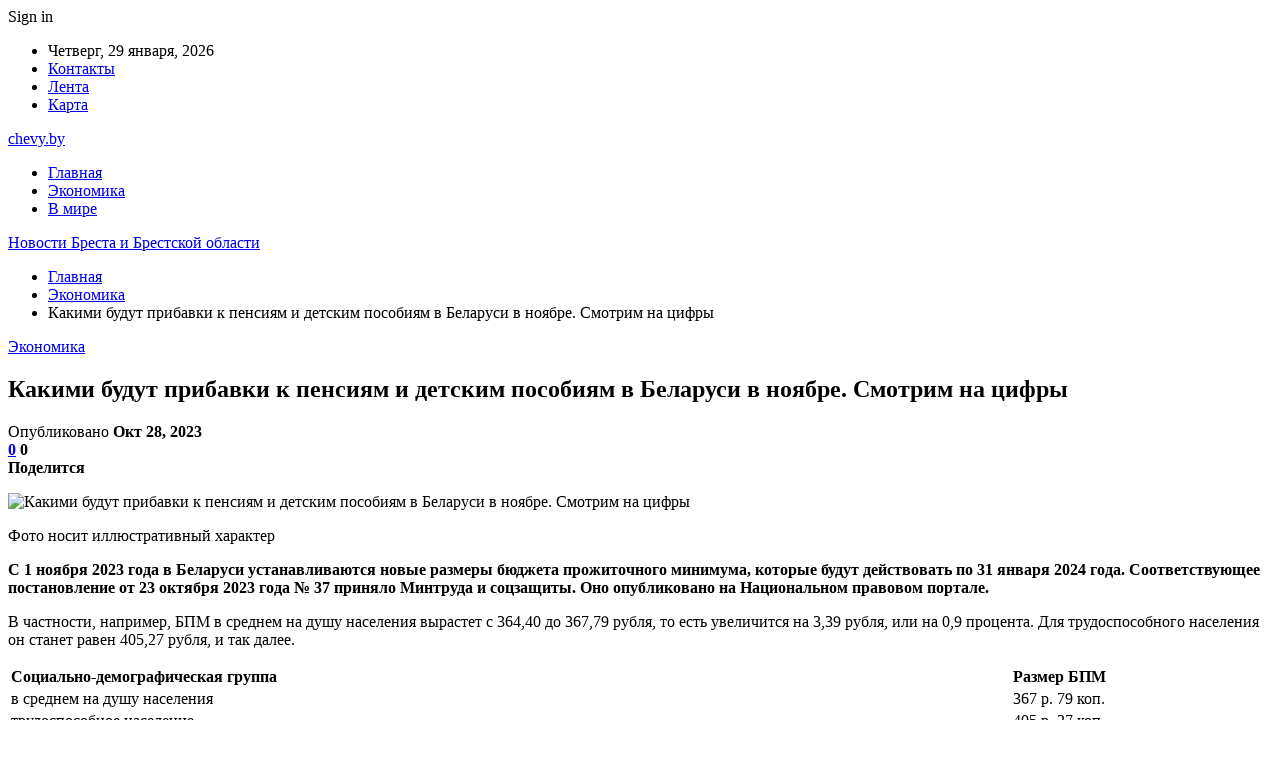

--- FILE ---
content_type: text/html; charset=UTF-8
request_url: https://chevy.by/ekonomika/kakimi-budut-pribavki-k-pensiyam-i-detskim-posobiyam-v-belarusi-v-noyabre-smotrim-na-czifry.html
body_size: 29888
content:
	<!DOCTYPE html>
		<!--[if IE 8]>
	<html class="ie ie8" dir="ltr" lang="ru-RU" prefix="og: https://ogp.me/ns#"> <![endif]-->
	<!--[if IE 9]>
	<html class="ie ie9" dir="ltr" lang="ru-RU" prefix="og: https://ogp.me/ns#"> <![endif]-->
	<!--[if gt IE 9]><!-->
<html dir="ltr" lang="ru-RU" prefix="og: https://ogp.me/ns#"> <!--<![endif]-->
	<head>
				<meta charset="UTF-8">
		<meta http-equiv="X-UA-Compatible" content="IE=edge">
		<meta name="viewport" content="width=device-width, initial-scale=1.0">
		<link rel="pingback" href="https://chevy.by/xmlrpc.php"/>

		<title>Какими будут прибавки к пенсиям и детским пособиям в Беларуси в ноябре. Смотрим на цифры | Новости Бреста и Брестской области</title>

		<!-- All in One SEO 4.9.2 - aioseo.com -->
	<meta name="description" content="Фото носит иллюстративный характер С 1 ноября 2023 года в Беларуси устанавливаются новые размеры бюджета прожиточного минимума, которые будут действовать по 31 января 2024 года. Соответствующее постановление от 23 октября 2023 года № 37 приняло Минтруда и соцзащиты. Оно опубликовано на Национальном правовом портале. В частности, например, БПМ в среднем на душу населения вырастет с 364,40 до 367,79" />
	<meta name="robots" content="max-snippet:-1, max-image-preview:large, max-video-preview:-1" />
	<meta name="author" content="admin"/>
	<meta name="keywords" content="#беларусь,#пенсия,#пособие" />
	<link rel="canonical" href="https://chevy.by/ekonomika/kakimi-budut-pribavki-k-pensiyam-i-detskim-posobiyam-v-belarusi-v-noyabre-smotrim-na-czifry.html" />
	<meta name="generator" content="All in One SEO (AIOSEO) 4.9.2" />
		<meta property="og:locale" content="ru_RU" />
		<meta property="og:site_name" content="Новости Бреста и Брестской области |" />
		<meta property="og:type" content="article" />
		<meta property="og:title" content="Какими будут прибавки к пенсиям и детским пособиям в Беларуси в ноябре. Смотрим на цифры | Новости Бреста и Брестской области" />
		<meta property="og:description" content="Фото носит иллюстративный характер С 1 ноября 2023 года в Беларуси устанавливаются новые размеры бюджета прожиточного минимума, которые будут действовать по 31 января 2024 года. Соответствующее постановление от 23 октября 2023 года № 37 приняло Минтруда и соцзащиты. Оно опубликовано на Национальном правовом портале. В частности, например, БПМ в среднем на душу населения вырастет с 364,40 до 367,79" />
		<meta property="og:url" content="https://chevy.by/ekonomika/kakimi-budut-pribavki-k-pensiyam-i-detskim-posobiyam-v-belarusi-v-noyabre-smotrim-na-czifry.html" />
		<meta property="article:published_time" content="2023-10-28T00:32:08+00:00" />
		<meta property="article:modified_time" content="2023-10-28T00:32:08+00:00" />
		<meta name="twitter:card" content="summary" />
		<meta name="twitter:title" content="Какими будут прибавки к пенсиям и детским пособиям в Беларуси в ноябре. Смотрим на цифры | Новости Бреста и Брестской области" />
		<meta name="twitter:description" content="Фото носит иллюстративный характер С 1 ноября 2023 года в Беларуси устанавливаются новые размеры бюджета прожиточного минимума, которые будут действовать по 31 января 2024 года. Соответствующее постановление от 23 октября 2023 года № 37 приняло Минтруда и соцзащиты. Оно опубликовано на Национальном правовом портале. В частности, например, БПМ в среднем на душу населения вырастет с 364,40 до 367,79" />
		<script type="application/ld+json" class="aioseo-schema">
			{"@context":"https:\/\/schema.org","@graph":[{"@type":"Article","@id":"https:\/\/chevy.by\/ekonomika\/kakimi-budut-pribavki-k-pensiyam-i-detskim-posobiyam-v-belarusi-v-noyabre-smotrim-na-czifry.html#article","name":"\u041a\u0430\u043a\u0438\u043c\u0438 \u0431\u0443\u0434\u0443\u0442 \u043f\u0440\u0438\u0431\u0430\u0432\u043a\u0438 \u043a \u043f\u0435\u043d\u0441\u0438\u044f\u043c \u0438 \u0434\u0435\u0442\u0441\u043a\u0438\u043c \u043f\u043e\u0441\u043e\u0431\u0438\u044f\u043c \u0432 \u0411\u0435\u043b\u0430\u0440\u0443\u0441\u0438 \u0432 \u043d\u043e\u044f\u0431\u0440\u0435. \u0421\u043c\u043e\u0442\u0440\u0438\u043c \u043d\u0430 \u0446\u0438\u0444\u0440\u044b | \u041d\u043e\u0432\u043e\u0441\u0442\u0438 \u0411\u0440\u0435\u0441\u0442\u0430 \u0438 \u0411\u0440\u0435\u0441\u0442\u0441\u043a\u043e\u0439 \u043e\u0431\u043b\u0430\u0441\u0442\u0438","headline":"\u041a\u0430\u043a\u0438\u043c\u0438 \u0431\u0443\u0434\u0443\u0442 \u043f\u0440\u0438\u0431\u0430\u0432\u043a\u0438 \u043a \u043f\u0435\u043d\u0441\u0438\u044f\u043c \u0438 \u0434\u0435\u0442\u0441\u043a\u0438\u043c \u043f\u043e\u0441\u043e\u0431\u0438\u044f\u043c \u0432 \u0411\u0435\u043b\u0430\u0440\u0443\u0441\u0438 \u0432 \u043d\u043e\u044f\u0431\u0440\u0435. \u0421\u043c\u043e\u0442\u0440\u0438\u043c \u043d\u0430 \u0446\u0438\u0444\u0440\u044b","author":{"@id":"https:\/\/chevy.by\/author\/admin#author"},"publisher":{"@id":"https:\/\/chevy.by\/#organization"},"image":{"@type":"ImageObject","url":"https:\/\/chevy.by\/wp-content\/uploads\/2023\/10\/80d2f781527c6a66c9dcb26695e2d4a7.jpg","width":600,"height":450},"datePublished":"2023-10-28T03:32:07+03:00","dateModified":"2023-10-28T03:32:07+03:00","inLanguage":"ru-RU","mainEntityOfPage":{"@id":"https:\/\/chevy.by\/ekonomika\/kakimi-budut-pribavki-k-pensiyam-i-detskim-posobiyam-v-belarusi-v-noyabre-smotrim-na-czifry.html#webpage"},"isPartOf":{"@id":"https:\/\/chevy.by\/ekonomika\/kakimi-budut-pribavki-k-pensiyam-i-detskim-posobiyam-v-belarusi-v-noyabre-smotrim-na-czifry.html#webpage"},"articleSection":"\u042d\u043a\u043e\u043d\u043e\u043c\u0438\u043a\u0430, #\u0431\u0435\u043b\u0430\u0440\u0443\u0441\u044c, #\u043f\u0435\u043d\u0441\u0438\u044f, #\u043f\u043e\u0441\u043e\u0431\u0438\u0435"},{"@type":"BreadcrumbList","@id":"https:\/\/chevy.by\/ekonomika\/kakimi-budut-pribavki-k-pensiyam-i-detskim-posobiyam-v-belarusi-v-noyabre-smotrim-na-czifry.html#breadcrumblist","itemListElement":[{"@type":"ListItem","@id":"https:\/\/chevy.by#listItem","position":1,"name":"\u0413\u043b\u0430\u0432\u043d\u0430\u044f","item":"https:\/\/chevy.by","nextItem":{"@type":"ListItem","@id":"https:\/\/chevy.by\/category\/ekonomika#listItem","name":"\u042d\u043a\u043e\u043d\u043e\u043c\u0438\u043a\u0430"}},{"@type":"ListItem","@id":"https:\/\/chevy.by\/category\/ekonomika#listItem","position":2,"name":"\u042d\u043a\u043e\u043d\u043e\u043c\u0438\u043a\u0430","item":"https:\/\/chevy.by\/category\/ekonomika","nextItem":{"@type":"ListItem","@id":"https:\/\/chevy.by\/ekonomika\/kakimi-budut-pribavki-k-pensiyam-i-detskim-posobiyam-v-belarusi-v-noyabre-smotrim-na-czifry.html#listItem","name":"\u041a\u0430\u043a\u0438\u043c\u0438 \u0431\u0443\u0434\u0443\u0442 \u043f\u0440\u0438\u0431\u0430\u0432\u043a\u0438 \u043a \u043f\u0435\u043d\u0441\u0438\u044f\u043c \u0438 \u0434\u0435\u0442\u0441\u043a\u0438\u043c \u043f\u043e\u0441\u043e\u0431\u0438\u044f\u043c \u0432 \u0411\u0435\u043b\u0430\u0440\u0443\u0441\u0438 \u0432 \u043d\u043e\u044f\u0431\u0440\u0435. \u0421\u043c\u043e\u0442\u0440\u0438\u043c \u043d\u0430 \u0446\u0438\u0444\u0440\u044b"},"previousItem":{"@type":"ListItem","@id":"https:\/\/chevy.by#listItem","name":"\u0413\u043b\u0430\u0432\u043d\u0430\u044f"}},{"@type":"ListItem","@id":"https:\/\/chevy.by\/ekonomika\/kakimi-budut-pribavki-k-pensiyam-i-detskim-posobiyam-v-belarusi-v-noyabre-smotrim-na-czifry.html#listItem","position":3,"name":"\u041a\u0430\u043a\u0438\u043c\u0438 \u0431\u0443\u0434\u0443\u0442 \u043f\u0440\u0438\u0431\u0430\u0432\u043a\u0438 \u043a \u043f\u0435\u043d\u0441\u0438\u044f\u043c \u0438 \u0434\u0435\u0442\u0441\u043a\u0438\u043c \u043f\u043e\u0441\u043e\u0431\u0438\u044f\u043c \u0432 \u0411\u0435\u043b\u0430\u0440\u0443\u0441\u0438 \u0432 \u043d\u043e\u044f\u0431\u0440\u0435. \u0421\u043c\u043e\u0442\u0440\u0438\u043c \u043d\u0430 \u0446\u0438\u0444\u0440\u044b","previousItem":{"@type":"ListItem","@id":"https:\/\/chevy.by\/category\/ekonomika#listItem","name":"\u042d\u043a\u043e\u043d\u043e\u043c\u0438\u043a\u0430"}}]},{"@type":"Organization","@id":"https:\/\/chevy.by\/#organization","name":"\u041d\u043e\u0432\u043e\u0441\u0442\u0438 \u0411\u0440\u0435\u0441\u0442\u0430 \u0438 \u0411\u0440\u0435\u0441\u0442\u0441\u043a\u043e\u0439 \u043e\u0431\u043b\u0430\u0441\u0442\u0438","url":"https:\/\/chevy.by\/"},{"@type":"Person","@id":"https:\/\/chevy.by\/author\/admin#author","url":"https:\/\/chevy.by\/author\/admin","name":"admin","image":{"@type":"ImageObject","@id":"https:\/\/chevy.by\/ekonomika\/kakimi-budut-pribavki-k-pensiyam-i-detskim-posobiyam-v-belarusi-v-noyabre-smotrim-na-czifry.html#authorImage","url":"https:\/\/secure.gravatar.com\/avatar\/312cdcf38b28165683a140e612e3f9539f86d26244a3dfc71ba6b2cdead2a3eb?s=96&d=mm&r=g","width":96,"height":96,"caption":"admin"}},{"@type":"WebPage","@id":"https:\/\/chevy.by\/ekonomika\/kakimi-budut-pribavki-k-pensiyam-i-detskim-posobiyam-v-belarusi-v-noyabre-smotrim-na-czifry.html#webpage","url":"https:\/\/chevy.by\/ekonomika\/kakimi-budut-pribavki-k-pensiyam-i-detskim-posobiyam-v-belarusi-v-noyabre-smotrim-na-czifry.html","name":"\u041a\u0430\u043a\u0438\u043c\u0438 \u0431\u0443\u0434\u0443\u0442 \u043f\u0440\u0438\u0431\u0430\u0432\u043a\u0438 \u043a \u043f\u0435\u043d\u0441\u0438\u044f\u043c \u0438 \u0434\u0435\u0442\u0441\u043a\u0438\u043c \u043f\u043e\u0441\u043e\u0431\u0438\u044f\u043c \u0432 \u0411\u0435\u043b\u0430\u0440\u0443\u0441\u0438 \u0432 \u043d\u043e\u044f\u0431\u0440\u0435. \u0421\u043c\u043e\u0442\u0440\u0438\u043c \u043d\u0430 \u0446\u0438\u0444\u0440\u044b | \u041d\u043e\u0432\u043e\u0441\u0442\u0438 \u0411\u0440\u0435\u0441\u0442\u0430 \u0438 \u0411\u0440\u0435\u0441\u0442\u0441\u043a\u043e\u0439 \u043e\u0431\u043b\u0430\u0441\u0442\u0438","description":"\u0424\u043e\u0442\u043e \u043d\u043e\u0441\u0438\u0442 \u0438\u043b\u043b\u044e\u0441\u0442\u0440\u0430\u0442\u0438\u0432\u043d\u044b\u0439 \u0445\u0430\u0440\u0430\u043a\u0442\u0435\u0440 \u0421 1 \u043d\u043e\u044f\u0431\u0440\u044f 2023 \u0433\u043e\u0434\u0430 \u0432 \u0411\u0435\u043b\u0430\u0440\u0443\u0441\u0438 \u0443\u0441\u0442\u0430\u043d\u0430\u0432\u043b\u0438\u0432\u0430\u044e\u0442\u0441\u044f \u043d\u043e\u0432\u044b\u0435 \u0440\u0430\u0437\u043c\u0435\u0440\u044b \u0431\u044e\u0434\u0436\u0435\u0442\u0430 \u043f\u0440\u043e\u0436\u0438\u0442\u043e\u0447\u043d\u043e\u0433\u043e \u043c\u0438\u043d\u0438\u043c\u0443\u043c\u0430, \u043a\u043e\u0442\u043e\u0440\u044b\u0435 \u0431\u0443\u0434\u0443\u0442 \u0434\u0435\u0439\u0441\u0442\u0432\u043e\u0432\u0430\u0442\u044c \u043f\u043e 31 \u044f\u043d\u0432\u0430\u0440\u044f 2024 \u0433\u043e\u0434\u0430. \u0421\u043e\u043e\u0442\u0432\u0435\u0442\u0441\u0442\u0432\u0443\u044e\u0449\u0435\u0435 \u043f\u043e\u0441\u0442\u0430\u043d\u043e\u0432\u043b\u0435\u043d\u0438\u0435 \u043e\u0442 23 \u043e\u043a\u0442\u044f\u0431\u0440\u044f 2023 \u0433\u043e\u0434\u0430 \u2116 37 \u043f\u0440\u0438\u043d\u044f\u043b\u043e \u041c\u0438\u043d\u0442\u0440\u0443\u0434\u0430 \u0438 \u0441\u043e\u0446\u0437\u0430\u0449\u0438\u0442\u044b. \u041e\u043d\u043e \u043e\u043f\u0443\u0431\u043b\u0438\u043a\u043e\u0432\u0430\u043d\u043e \u043d\u0430 \u041d\u0430\u0446\u0438\u043e\u043d\u0430\u043b\u044c\u043d\u043e\u043c \u043f\u0440\u0430\u0432\u043e\u0432\u043e\u043c \u043f\u043e\u0440\u0442\u0430\u043b\u0435. \u0412 \u0447\u0430\u0441\u0442\u043d\u043e\u0441\u0442\u0438, \u043d\u0430\u043f\u0440\u0438\u043c\u0435\u0440, \u0411\u041f\u041c \u0432 \u0441\u0440\u0435\u0434\u043d\u0435\u043c \u043d\u0430 \u0434\u0443\u0448\u0443 \u043d\u0430\u0441\u0435\u043b\u0435\u043d\u0438\u044f \u0432\u044b\u0440\u0430\u0441\u0442\u0435\u0442 \u0441 364,40 \u0434\u043e 367,79","inLanguage":"ru-RU","isPartOf":{"@id":"https:\/\/chevy.by\/#website"},"breadcrumb":{"@id":"https:\/\/chevy.by\/ekonomika\/kakimi-budut-pribavki-k-pensiyam-i-detskim-posobiyam-v-belarusi-v-noyabre-smotrim-na-czifry.html#breadcrumblist"},"author":{"@id":"https:\/\/chevy.by\/author\/admin#author"},"creator":{"@id":"https:\/\/chevy.by\/author\/admin#author"},"image":{"@type":"ImageObject","url":"https:\/\/chevy.by\/wp-content\/uploads\/2023\/10\/80d2f781527c6a66c9dcb26695e2d4a7.jpg","@id":"https:\/\/chevy.by\/ekonomika\/kakimi-budut-pribavki-k-pensiyam-i-detskim-posobiyam-v-belarusi-v-noyabre-smotrim-na-czifry.html\/#mainImage","width":600,"height":450},"primaryImageOfPage":{"@id":"https:\/\/chevy.by\/ekonomika\/kakimi-budut-pribavki-k-pensiyam-i-detskim-posobiyam-v-belarusi-v-noyabre-smotrim-na-czifry.html#mainImage"},"datePublished":"2023-10-28T03:32:07+03:00","dateModified":"2023-10-28T03:32:07+03:00"},{"@type":"WebSite","@id":"https:\/\/chevy.by\/#website","url":"https:\/\/chevy.by\/","name":"\u041d\u043e\u0432\u043e\u0441\u0442\u0438 \u0411\u0440\u0435\u0441\u0442\u0430 \u0438 \u0411\u0440\u0435\u0441\u0442\u0441\u043a\u043e\u0439 \u043e\u0431\u043b\u0430\u0441\u0442\u0438","inLanguage":"ru-RU","publisher":{"@id":"https:\/\/chevy.by\/#organization"}}]}
		</script>
		<!-- All in One SEO -->


<!-- Better Open Graph, Schema.org & Twitter Integration -->
<meta property="og:locale" content="ru_ru"/>
<meta property="og:site_name" content="Новости Бреста и Брестской области"/>
<meta property="og:url" content="https://chevy.by/ekonomika/kakimi-budut-pribavki-k-pensiyam-i-detskim-posobiyam-v-belarusi-v-noyabre-smotrim-na-czifry.html"/>
<meta property="og:title" content="Какими будут прибавки к пенсиям и детским пособиям в Беларуси в ноябре. Смотрим на цифры"/>
<meta property="og:image" content="https://chevy.by/wp-content/uploads/2023/10/80d2f781527c6a66c9dcb26695e2d4a7.jpg"/>
<meta property="article:section" content="Экономика"/>
<meta property="article:tag" content="#пособие"/>
<meta property="og:description" content="  Фото носит иллюстративный характер    С 1 ноября 2023 года в Беларуси устанавливаются новые размеры бюджета прожиточного минимума, которые будут действовать по 31 января 2024 года.&nbsp;Соответствующее постановление от 23 октября 2023 года № 37 при"/>
<meta property="og:type" content="article"/>
<meta name="twitter:card" content="summary"/>
<meta name="twitter:url" content="https://chevy.by/ekonomika/kakimi-budut-pribavki-k-pensiyam-i-detskim-posobiyam-v-belarusi-v-noyabre-smotrim-na-czifry.html"/>
<meta name="twitter:title" content="Какими будут прибавки к пенсиям и детским пособиям в Беларуси в ноябре. Смотрим на цифры"/>
<meta name="twitter:description" content="  Фото носит иллюстративный характер    С 1 ноября 2023 года в Беларуси устанавливаются новые размеры бюджета прожиточного минимума, которые будут действовать по 31 января 2024 года.&nbsp;Соответствующее постановление от 23 октября 2023 года № 37 при"/>
<meta name="twitter:image" content="https://chevy.by/wp-content/uploads/2023/10/80d2f781527c6a66c9dcb26695e2d4a7.jpg"/>
<!-- / Better Open Graph, Schema.org & Twitter Integration. -->
<link rel='dns-prefetch' href='//fonts.googleapis.com' />
<link rel="alternate" type="application/rss+xml" title="Новости Бреста и Брестской области &raquo; Лента" href="https://chevy.by/feed" />
<link rel="alternate" type="application/rss+xml" title="Новости Бреста и Брестской области &raquo; Лента комментариев" href="https://chevy.by/comments/feed" />
<link rel="alternate" type="application/rss+xml" title="Новости Бреста и Брестской области &raquo; Лента комментариев к &laquo;Какими будут прибавки к пенсиям и детским пособиям в Беларуси в ноябре. Смотрим на цифры&raquo;" href="https://chevy.by/ekonomika/kakimi-budut-pribavki-k-pensiyam-i-detskim-posobiyam-v-belarusi-v-noyabre-smotrim-na-czifry.html/feed" />
<link rel="alternate" title="oEmbed (JSON)" type="application/json+oembed" href="https://chevy.by/wp-json/oembed/1.0/embed?url=https%3A%2F%2Fchevy.by%2Fekonomika%2Fkakimi-budut-pribavki-k-pensiyam-i-detskim-posobiyam-v-belarusi-v-noyabre-smotrim-na-czifry.html" />
<link rel="alternate" title="oEmbed (XML)" type="text/xml+oembed" href="https://chevy.by/wp-json/oembed/1.0/embed?url=https%3A%2F%2Fchevy.by%2Fekonomika%2Fkakimi-budut-pribavki-k-pensiyam-i-detskim-posobiyam-v-belarusi-v-noyabre-smotrim-na-czifry.html&#038;format=xml" />
<style id='wp-img-auto-sizes-contain-inline-css' type='text/css'>
img:is([sizes=auto i],[sizes^="auto," i]){contain-intrinsic-size:3000px 1500px}
/*# sourceURL=wp-img-auto-sizes-contain-inline-css */
</style>
<style id='wp-emoji-styles-inline-css' type='text/css'>

	img.wp-smiley, img.emoji {
		display: inline !important;
		border: none !important;
		box-shadow: none !important;
		height: 1em !important;
		width: 1em !important;
		margin: 0 0.07em !important;
		vertical-align: -0.1em !important;
		background: none !important;
		padding: 0 !important;
	}
/*# sourceURL=wp-emoji-styles-inline-css */
</style>
<style id='wp-block-library-inline-css' type='text/css'>
:root{--wp-block-synced-color:#7a00df;--wp-block-synced-color--rgb:122,0,223;--wp-bound-block-color:var(--wp-block-synced-color);--wp-editor-canvas-background:#ddd;--wp-admin-theme-color:#007cba;--wp-admin-theme-color--rgb:0,124,186;--wp-admin-theme-color-darker-10:#006ba1;--wp-admin-theme-color-darker-10--rgb:0,107,160.5;--wp-admin-theme-color-darker-20:#005a87;--wp-admin-theme-color-darker-20--rgb:0,90,135;--wp-admin-border-width-focus:2px}@media (min-resolution:192dpi){:root{--wp-admin-border-width-focus:1.5px}}.wp-element-button{cursor:pointer}:root .has-very-light-gray-background-color{background-color:#eee}:root .has-very-dark-gray-background-color{background-color:#313131}:root .has-very-light-gray-color{color:#eee}:root .has-very-dark-gray-color{color:#313131}:root .has-vivid-green-cyan-to-vivid-cyan-blue-gradient-background{background:linear-gradient(135deg,#00d084,#0693e3)}:root .has-purple-crush-gradient-background{background:linear-gradient(135deg,#34e2e4,#4721fb 50%,#ab1dfe)}:root .has-hazy-dawn-gradient-background{background:linear-gradient(135deg,#faaca8,#dad0ec)}:root .has-subdued-olive-gradient-background{background:linear-gradient(135deg,#fafae1,#67a671)}:root .has-atomic-cream-gradient-background{background:linear-gradient(135deg,#fdd79a,#004a59)}:root .has-nightshade-gradient-background{background:linear-gradient(135deg,#330968,#31cdcf)}:root .has-midnight-gradient-background{background:linear-gradient(135deg,#020381,#2874fc)}:root{--wp--preset--font-size--normal:16px;--wp--preset--font-size--huge:42px}.has-regular-font-size{font-size:1em}.has-larger-font-size{font-size:2.625em}.has-normal-font-size{font-size:var(--wp--preset--font-size--normal)}.has-huge-font-size{font-size:var(--wp--preset--font-size--huge)}.has-text-align-center{text-align:center}.has-text-align-left{text-align:left}.has-text-align-right{text-align:right}.has-fit-text{white-space:nowrap!important}#end-resizable-editor-section{display:none}.aligncenter{clear:both}.items-justified-left{justify-content:flex-start}.items-justified-center{justify-content:center}.items-justified-right{justify-content:flex-end}.items-justified-space-between{justify-content:space-between}.screen-reader-text{border:0;clip-path:inset(50%);height:1px;margin:-1px;overflow:hidden;padding:0;position:absolute;width:1px;word-wrap:normal!important}.screen-reader-text:focus{background-color:#ddd;clip-path:none;color:#444;display:block;font-size:1em;height:auto;left:5px;line-height:normal;padding:15px 23px 14px;text-decoration:none;top:5px;width:auto;z-index:100000}html :where(.has-border-color){border-style:solid}html :where([style*=border-top-color]){border-top-style:solid}html :where([style*=border-right-color]){border-right-style:solid}html :where([style*=border-bottom-color]){border-bottom-style:solid}html :where([style*=border-left-color]){border-left-style:solid}html :where([style*=border-width]){border-style:solid}html :where([style*=border-top-width]){border-top-style:solid}html :where([style*=border-right-width]){border-right-style:solid}html :where([style*=border-bottom-width]){border-bottom-style:solid}html :where([style*=border-left-width]){border-left-style:solid}html :where(img[class*=wp-image-]){height:auto;max-width:100%}:where(figure){margin:0 0 1em}html :where(.is-position-sticky){--wp-admin--admin-bar--position-offset:var(--wp-admin--admin-bar--height,0px)}@media screen and (max-width:600px){html :where(.is-position-sticky){--wp-admin--admin-bar--position-offset:0px}}

/*# sourceURL=wp-block-library-inline-css */
</style><style id='global-styles-inline-css' type='text/css'>
:root{--wp--preset--aspect-ratio--square: 1;--wp--preset--aspect-ratio--4-3: 4/3;--wp--preset--aspect-ratio--3-4: 3/4;--wp--preset--aspect-ratio--3-2: 3/2;--wp--preset--aspect-ratio--2-3: 2/3;--wp--preset--aspect-ratio--16-9: 16/9;--wp--preset--aspect-ratio--9-16: 9/16;--wp--preset--color--black: #000000;--wp--preset--color--cyan-bluish-gray: #abb8c3;--wp--preset--color--white: #ffffff;--wp--preset--color--pale-pink: #f78da7;--wp--preset--color--vivid-red: #cf2e2e;--wp--preset--color--luminous-vivid-orange: #ff6900;--wp--preset--color--luminous-vivid-amber: #fcb900;--wp--preset--color--light-green-cyan: #7bdcb5;--wp--preset--color--vivid-green-cyan: #00d084;--wp--preset--color--pale-cyan-blue: #8ed1fc;--wp--preset--color--vivid-cyan-blue: #0693e3;--wp--preset--color--vivid-purple: #9b51e0;--wp--preset--gradient--vivid-cyan-blue-to-vivid-purple: linear-gradient(135deg,rgb(6,147,227) 0%,rgb(155,81,224) 100%);--wp--preset--gradient--light-green-cyan-to-vivid-green-cyan: linear-gradient(135deg,rgb(122,220,180) 0%,rgb(0,208,130) 100%);--wp--preset--gradient--luminous-vivid-amber-to-luminous-vivid-orange: linear-gradient(135deg,rgb(252,185,0) 0%,rgb(255,105,0) 100%);--wp--preset--gradient--luminous-vivid-orange-to-vivid-red: linear-gradient(135deg,rgb(255,105,0) 0%,rgb(207,46,46) 100%);--wp--preset--gradient--very-light-gray-to-cyan-bluish-gray: linear-gradient(135deg,rgb(238,238,238) 0%,rgb(169,184,195) 100%);--wp--preset--gradient--cool-to-warm-spectrum: linear-gradient(135deg,rgb(74,234,220) 0%,rgb(151,120,209) 20%,rgb(207,42,186) 40%,rgb(238,44,130) 60%,rgb(251,105,98) 80%,rgb(254,248,76) 100%);--wp--preset--gradient--blush-light-purple: linear-gradient(135deg,rgb(255,206,236) 0%,rgb(152,150,240) 100%);--wp--preset--gradient--blush-bordeaux: linear-gradient(135deg,rgb(254,205,165) 0%,rgb(254,45,45) 50%,rgb(107,0,62) 100%);--wp--preset--gradient--luminous-dusk: linear-gradient(135deg,rgb(255,203,112) 0%,rgb(199,81,192) 50%,rgb(65,88,208) 100%);--wp--preset--gradient--pale-ocean: linear-gradient(135deg,rgb(255,245,203) 0%,rgb(182,227,212) 50%,rgb(51,167,181) 100%);--wp--preset--gradient--electric-grass: linear-gradient(135deg,rgb(202,248,128) 0%,rgb(113,206,126) 100%);--wp--preset--gradient--midnight: linear-gradient(135deg,rgb(2,3,129) 0%,rgb(40,116,252) 100%);--wp--preset--font-size--small: 13px;--wp--preset--font-size--medium: 20px;--wp--preset--font-size--large: 36px;--wp--preset--font-size--x-large: 42px;--wp--preset--spacing--20: 0.44rem;--wp--preset--spacing--30: 0.67rem;--wp--preset--spacing--40: 1rem;--wp--preset--spacing--50: 1.5rem;--wp--preset--spacing--60: 2.25rem;--wp--preset--spacing--70: 3.38rem;--wp--preset--spacing--80: 5.06rem;--wp--preset--shadow--natural: 6px 6px 9px rgba(0, 0, 0, 0.2);--wp--preset--shadow--deep: 12px 12px 50px rgba(0, 0, 0, 0.4);--wp--preset--shadow--sharp: 6px 6px 0px rgba(0, 0, 0, 0.2);--wp--preset--shadow--outlined: 6px 6px 0px -3px rgb(255, 255, 255), 6px 6px rgb(0, 0, 0);--wp--preset--shadow--crisp: 6px 6px 0px rgb(0, 0, 0);}:where(.is-layout-flex){gap: 0.5em;}:where(.is-layout-grid){gap: 0.5em;}body .is-layout-flex{display: flex;}.is-layout-flex{flex-wrap: wrap;align-items: center;}.is-layout-flex > :is(*, div){margin: 0;}body .is-layout-grid{display: grid;}.is-layout-grid > :is(*, div){margin: 0;}:where(.wp-block-columns.is-layout-flex){gap: 2em;}:where(.wp-block-columns.is-layout-grid){gap: 2em;}:where(.wp-block-post-template.is-layout-flex){gap: 1.25em;}:where(.wp-block-post-template.is-layout-grid){gap: 1.25em;}.has-black-color{color: var(--wp--preset--color--black) !important;}.has-cyan-bluish-gray-color{color: var(--wp--preset--color--cyan-bluish-gray) !important;}.has-white-color{color: var(--wp--preset--color--white) !important;}.has-pale-pink-color{color: var(--wp--preset--color--pale-pink) !important;}.has-vivid-red-color{color: var(--wp--preset--color--vivid-red) !important;}.has-luminous-vivid-orange-color{color: var(--wp--preset--color--luminous-vivid-orange) !important;}.has-luminous-vivid-amber-color{color: var(--wp--preset--color--luminous-vivid-amber) !important;}.has-light-green-cyan-color{color: var(--wp--preset--color--light-green-cyan) !important;}.has-vivid-green-cyan-color{color: var(--wp--preset--color--vivid-green-cyan) !important;}.has-pale-cyan-blue-color{color: var(--wp--preset--color--pale-cyan-blue) !important;}.has-vivid-cyan-blue-color{color: var(--wp--preset--color--vivid-cyan-blue) !important;}.has-vivid-purple-color{color: var(--wp--preset--color--vivid-purple) !important;}.has-black-background-color{background-color: var(--wp--preset--color--black) !important;}.has-cyan-bluish-gray-background-color{background-color: var(--wp--preset--color--cyan-bluish-gray) !important;}.has-white-background-color{background-color: var(--wp--preset--color--white) !important;}.has-pale-pink-background-color{background-color: var(--wp--preset--color--pale-pink) !important;}.has-vivid-red-background-color{background-color: var(--wp--preset--color--vivid-red) !important;}.has-luminous-vivid-orange-background-color{background-color: var(--wp--preset--color--luminous-vivid-orange) !important;}.has-luminous-vivid-amber-background-color{background-color: var(--wp--preset--color--luminous-vivid-amber) !important;}.has-light-green-cyan-background-color{background-color: var(--wp--preset--color--light-green-cyan) !important;}.has-vivid-green-cyan-background-color{background-color: var(--wp--preset--color--vivid-green-cyan) !important;}.has-pale-cyan-blue-background-color{background-color: var(--wp--preset--color--pale-cyan-blue) !important;}.has-vivid-cyan-blue-background-color{background-color: var(--wp--preset--color--vivid-cyan-blue) !important;}.has-vivid-purple-background-color{background-color: var(--wp--preset--color--vivid-purple) !important;}.has-black-border-color{border-color: var(--wp--preset--color--black) !important;}.has-cyan-bluish-gray-border-color{border-color: var(--wp--preset--color--cyan-bluish-gray) !important;}.has-white-border-color{border-color: var(--wp--preset--color--white) !important;}.has-pale-pink-border-color{border-color: var(--wp--preset--color--pale-pink) !important;}.has-vivid-red-border-color{border-color: var(--wp--preset--color--vivid-red) !important;}.has-luminous-vivid-orange-border-color{border-color: var(--wp--preset--color--luminous-vivid-orange) !important;}.has-luminous-vivid-amber-border-color{border-color: var(--wp--preset--color--luminous-vivid-amber) !important;}.has-light-green-cyan-border-color{border-color: var(--wp--preset--color--light-green-cyan) !important;}.has-vivid-green-cyan-border-color{border-color: var(--wp--preset--color--vivid-green-cyan) !important;}.has-pale-cyan-blue-border-color{border-color: var(--wp--preset--color--pale-cyan-blue) !important;}.has-vivid-cyan-blue-border-color{border-color: var(--wp--preset--color--vivid-cyan-blue) !important;}.has-vivid-purple-border-color{border-color: var(--wp--preset--color--vivid-purple) !important;}.has-vivid-cyan-blue-to-vivid-purple-gradient-background{background: var(--wp--preset--gradient--vivid-cyan-blue-to-vivid-purple) !important;}.has-light-green-cyan-to-vivid-green-cyan-gradient-background{background: var(--wp--preset--gradient--light-green-cyan-to-vivid-green-cyan) !important;}.has-luminous-vivid-amber-to-luminous-vivid-orange-gradient-background{background: var(--wp--preset--gradient--luminous-vivid-amber-to-luminous-vivid-orange) !important;}.has-luminous-vivid-orange-to-vivid-red-gradient-background{background: var(--wp--preset--gradient--luminous-vivid-orange-to-vivid-red) !important;}.has-very-light-gray-to-cyan-bluish-gray-gradient-background{background: var(--wp--preset--gradient--very-light-gray-to-cyan-bluish-gray) !important;}.has-cool-to-warm-spectrum-gradient-background{background: var(--wp--preset--gradient--cool-to-warm-spectrum) !important;}.has-blush-light-purple-gradient-background{background: var(--wp--preset--gradient--blush-light-purple) !important;}.has-blush-bordeaux-gradient-background{background: var(--wp--preset--gradient--blush-bordeaux) !important;}.has-luminous-dusk-gradient-background{background: var(--wp--preset--gradient--luminous-dusk) !important;}.has-pale-ocean-gradient-background{background: var(--wp--preset--gradient--pale-ocean) !important;}.has-electric-grass-gradient-background{background: var(--wp--preset--gradient--electric-grass) !important;}.has-midnight-gradient-background{background: var(--wp--preset--gradient--midnight) !important;}.has-small-font-size{font-size: var(--wp--preset--font-size--small) !important;}.has-medium-font-size{font-size: var(--wp--preset--font-size--medium) !important;}.has-large-font-size{font-size: var(--wp--preset--font-size--large) !important;}.has-x-large-font-size{font-size: var(--wp--preset--font-size--x-large) !important;}
/*# sourceURL=global-styles-inline-css */
</style>

<style id='classic-theme-styles-inline-css' type='text/css'>
/*! This file is auto-generated */
.wp-block-button__link{color:#fff;background-color:#32373c;border-radius:9999px;box-shadow:none;text-decoration:none;padding:calc(.667em + 2px) calc(1.333em + 2px);font-size:1.125em}.wp-block-file__button{background:#32373c;color:#fff;text-decoration:none}
/*# sourceURL=/wp-includes/css/classic-themes.min.css */
</style>
<link rel='stylesheet' id='bf-slick-css' href='https://chevy.by/wp-content/themes/publisher/includes/libs/better-framework/assets/css/slick.min.css?ver=3.10.22' type='text/css' media='all' />
<link rel='stylesheet' id='pretty-photo-css' href='https://chevy.by/wp-content/themes/publisher/includes/libs/better-framework/assets/css/pretty-photo.min.css?ver=3.10.22' type='text/css' media='all' />
<link rel='stylesheet' id='bs-icons-css' href='https://chevy.by/wp-content/themes/publisher/includes/libs/better-framework/assets/css/bs-icons.css?ver=3.10.22' type='text/css' media='all' />
<link rel='stylesheet' id='theme-libs-css' href='https://chevy.by/wp-content/themes/publisher/css/theme-libs.min.css?ver=7.7.0' type='text/css' media='all' />
<link rel='stylesheet' id='fontawesome-css' href='https://chevy.by/wp-content/themes/publisher/includes/libs/better-framework/assets/css/font-awesome.min.css?ver=3.10.22' type='text/css' media='all' />
<link rel='stylesheet' id='publisher-css' href='https://chevy.by/wp-content/themes/publisher/style-7.7.0.min.css?ver=7.7.0' type='text/css' media='all' />
<link rel='stylesheet' id='better-framework-main-fonts-css' href='https://fonts.googleapis.com/css?family=Roboto:400,500,400italic&#038;subset=greek' type='text/css' media='all' />
<script type="text/javascript" src="https://chevy.by/wp-includes/js/jquery/jquery.min.js?ver=3.7.1" id="jquery-core-js"></script>
<script type="text/javascript" src="https://chevy.by/wp-includes/js/jquery/jquery-migrate.min.js?ver=3.4.1" id="jquery-migrate-js"></script>
<link rel="https://api.w.org/" href="https://chevy.by/wp-json/" /><link rel="alternate" title="JSON" type="application/json" href="https://chevy.by/wp-json/wp/v2/posts/17233" /><link rel="EditURI" type="application/rsd+xml" title="RSD" href="https://chevy.by/xmlrpc.php?rsd" />
<meta name="generator" content="WordPress 6.9" />
<link rel='shortlink' href='https://chevy.by/?p=17233' />
			<link rel="amphtml" href="https://chevy.by/amp/ekonomika/kakimi-budut-pribavki-k-pensiyam-i-detskim-posobiyam-v-belarusi-v-noyabre-smotrim-na-czifry.html"/>
			<script type="application/ld+json">{
    "@context": "http:\/\/schema.org\/",
    "@type": "Organization",
    "@id": "#organization",
    "url": "https:\/\/chevy.by\/",
    "name": "\u041d\u043e\u0432\u043e\u0441\u0442\u0438 \u0411\u0440\u0435\u0441\u0442\u0430 \u0438 \u0411\u0440\u0435\u0441\u0442\u0441\u043a\u043e\u0439 \u043e\u0431\u043b\u0430\u0441\u0442\u0438",
    "description": ""
}</script>
<script type="application/ld+json">{
    "@context": "http:\/\/schema.org\/",
    "@type": "WebSite",
    "name": "\u041d\u043e\u0432\u043e\u0441\u0442\u0438 \u0411\u0440\u0435\u0441\u0442\u0430 \u0438 \u0411\u0440\u0435\u0441\u0442\u0441\u043a\u043e\u0439 \u043e\u0431\u043b\u0430\u0441\u0442\u0438",
    "alternateName": "",
    "url": "https:\/\/chevy.by\/"
}</script>
<script type="application/ld+json">{
    "@context": "http:\/\/schema.org\/",
    "@type": "BlogPosting",
    "headline": "\u041a\u0430\u043a\u0438\u043c\u0438 \u0431\u0443\u0434\u0443\u0442 \u043f\u0440\u0438\u0431\u0430\u0432\u043a\u0438 \u043a \u043f\u0435\u043d\u0441\u0438\u044f\u043c \u0438 \u0434\u0435\u0442\u0441\u043a\u0438\u043c \u043f\u043e\u0441\u043e\u0431\u0438\u044f\u043c \u0432 \u0411\u0435\u043b\u0430\u0440\u0443\u0441\u0438 \u0432 \u043d\u043e\u044f\u0431\u0440\u0435. \u0421\u043c\u043e\u0442\u0440\u0438\u043c \u043d\u0430 \u0446\u0438\u0444\u0440\u044b",
    "description": "  \u0424\u043e\u0442\u043e \u043d\u043e\u0441\u0438\u0442 \u0438\u043b\u043b\u044e\u0441\u0442\u0440\u0430\u0442\u0438\u0432\u043d\u044b\u0439 \u0445\u0430\u0440\u0430\u043a\u0442\u0435\u0440    \u0421 1 \u043d\u043e\u044f\u0431\u0440\u044f 2023 \u0433\u043e\u0434\u0430 \u0432 \u0411\u0435\u043b\u0430\u0440\u0443\u0441\u0438 \u0443\u0441\u0442\u0430\u043d\u0430\u0432\u043b\u0438\u0432\u0430\u044e\u0442\u0441\u044f \u043d\u043e\u0432\u044b\u0435 \u0440\u0430\u0437\u043c\u0435\u0440\u044b \u0431\u044e\u0434\u0436\u0435\u0442\u0430 \u043f\u0440\u043e\u0436\u0438\u0442\u043e\u0447\u043d\u043e\u0433\u043e \u043c\u0438\u043d\u0438\u043c\u0443\u043c\u0430, \u043a\u043e\u0442\u043e\u0440\u044b\u0435 \u0431\u0443\u0434\u0443\u0442 \u0434\u0435\u0439\u0441\u0442\u0432\u043e\u0432\u0430\u0442\u044c \u043f\u043e 31 \u044f\u043d\u0432\u0430\u0440\u044f 2024 \u0433\u043e\u0434\u0430.&nbsp;\u0421\u043e\u043e\u0442\u0432\u0435\u0442\u0441\u0442\u0432\u0443\u044e\u0449\u0435\u0435 \u043f\u043e\u0441\u0442\u0430\u043d\u043e\u0432\u043b\u0435\u043d\u0438\u0435 \u043e\u0442 23 \u043e\u043a\u0442\u044f\u0431\u0440\u044f 2023 \u0433\u043e\u0434\u0430 \u2116 37 \u043f\u0440\u0438",
    "datePublished": "2023-10-28",
    "dateModified": "2023-10-28",
    "author": {
        "@type": "Person",
        "@id": "#person-admin",
        "name": "admin"
    },
    "image": {
        "@type": "ImageObject",
        "url": "https:\/\/chevy.by\/wp-content\/uploads\/2023\/10\/80d2f781527c6a66c9dcb26695e2d4a7.jpg",
        "width": 600,
        "height": 450
    },
    "interactionStatistic": [
        {
            "@type": "InteractionCounter",
            "interactionType": "http:\/\/schema.org\/CommentAction",
            "userInteractionCount": "0"
        }
    ],
    "publisher": {
        "@id": "#organization"
    },
    "mainEntityOfPage": "https:\/\/chevy.by\/ekonomika\/kakimi-budut-pribavki-k-pensiyam-i-detskim-posobiyam-v-belarusi-v-noyabre-smotrim-na-czifry.html"
}</script>
<link rel='stylesheet' id='7.7.0-1766868153' href='https://chevy.by/wp-content/bs-booster-cache/302cd78ddb56290063824bcbe7eb9194.css' type='text/css' media='all' />
<link rel="icon" href="https://chevy.by/wp-content/uploads/2025/05/cropped-covidtest.by_-32x32.png" sizes="32x32" />
<link rel="icon" href="https://chevy.by/wp-content/uploads/2025/05/cropped-covidtest.by_-192x192.png" sizes="192x192" />
<link rel="apple-touch-icon" href="https://chevy.by/wp-content/uploads/2025/05/cropped-covidtest.by_-180x180.png" />
<meta name="msapplication-TileImage" content="https://chevy.by/wp-content/uploads/2025/05/cropped-covidtest.by_-270x270.png" />
	</head>

<body class="wp-singular post-template-default single single-post postid-17233 single-format-standard wp-theme-publisher bs-theme bs-publisher bs-publisher-clean-magazine active-light-box active-top-line ltr close-rh page-layout-2-col-right full-width active-sticky-sidebar main-menu-sticky-smart single-prim-cat-18 single-cat-18  bs-ll-a" dir="ltr">
		<div class="main-wrap content-main-wrap">
			<header id="header" class="site-header header-style-2 boxed" itemscope="itemscope" itemtype="https://schema.org/WPHeader">

		<section class="topbar topbar-style-1 hidden-xs hidden-xs">
	<div class="content-wrap">
		<div class="container">
			<div class="topbar-inner clearfix">

									<div class="section-links">
													<a class="topbar-sign-in "
							   data-toggle="modal" data-target="#bsLoginModal">
								<i class="fa fa-user-circle"></i> Sign in							</a>

							<div class="modal sign-in-modal fade" id="bsLoginModal" tabindex="-1" role="dialog"
							     style="display: none">
								<div class="modal-dialog" role="document">
									<div class="modal-content">
											<span class="close-modal" data-dismiss="modal" aria-label="Close"><i
														class="fa fa-close"></i></span>
										<div class="modal-body">
											<div id="form_94833_" class="bs-shortcode bs-login-shortcode ">
		<div class="bs-login bs-type-login"  style="display:none">

					<div class="bs-login-panel bs-login-sign-panel bs-current-login-panel">
								<form name="loginform"
				      action="https://chevy.by/wp-login.php" method="post">

					
					<div class="login-header">
						<span class="login-icon fa fa-user-circle main-color"></span>
						<p>Welcome, Login to your account.</p>
					</div>
					
					<div class="login-field login-username">
						<input type="text" name="log" id="form_94833_user_login" class="input"
						       value="" size="20"
						       placeholder="Username or Email..." required/>
					</div>

					<div class="login-field login-password">
						<input type="password" name="pwd" id="form_94833_user_pass"
						       class="input"
						       value="" size="20" placeholder="Password..."
						       required/>
					</div>

					
					<div class="login-field">
						<a href="https://chevy.by/wp-login.php?action=lostpassword&redirect_to=https%3A%2F%2Fchevy.by%2Fekonomika%2Fkakimi-budut-pribavki-k-pensiyam-i-detskim-posobiyam-v-belarusi-v-noyabre-smotrim-na-czifry.html"
						   class="go-reset-panel">Forget password?</a>

													<span class="login-remember">
							<input class="remember-checkbox" name="rememberme" type="checkbox"
							       id="form_94833_rememberme"
							       value="forever"  />
							<label class="remember-label">Remember me</label>
						</span>
											</div>

					
					<div class="login-field login-submit">
						<input type="submit" name="wp-submit"
						       class="button-primary login-btn"
						       value="Log In"/>
						<input type="hidden" name="redirect_to" value="https://chevy.by/ekonomika/kakimi-budut-pribavki-k-pensiyam-i-detskim-posobiyam-v-belarusi-v-noyabre-smotrim-na-czifry.html"/>
					</div>

									</form>
			</div>

			<div class="bs-login-panel bs-login-reset-panel">

				<span class="go-login-panel"><i
							class="fa fa-angle-left"></i> Sign in</span>

				<div class="bs-login-reset-panel-inner">
					<div class="login-header">
						<span class="login-icon fa fa-support"></span>
						<p>Recover your password.</p>
						<p>A password will be e-mailed to you.</p>
					</div>
										<form name="lostpasswordform" id="form_94833_lostpasswordform"
					      action="https://chevy.by/wp-login.php?action=lostpassword"
					      method="post">

						<div class="login-field reset-username">
							<input type="text" name="user_login" class="input" value=""
							       placeholder="Username or Email..."
							       required/>
						</div>

						
						<div class="login-field reset-submit">

							<input type="hidden" name="redirect_to" value=""/>
							<input type="submit" name="wp-submit" class="login-btn"
							       value="Send My Password"/>

						</div>
					</form>
				</div>
			</div>
			</div>
	</div>
										</div>
									</div>
								</div>
							</div>
												</div>
				
				<div class="section-menu">
						<div id="menu-top" class="menu top-menu-wrapper" role="navigation" itemscope="itemscope" itemtype="https://schema.org/SiteNavigationElement">
		<nav class="top-menu-container">

			<ul id="top-navigation" class="top-menu menu clearfix bsm-pure">
									<li id="topbar-date" class="menu-item menu-item-date">
					<span
						class="topbar-date">Четверг, 29 января, 2026</span>
					</li>
					<li id="menu-item-34" class="menu-item menu-item-type-post_type menu-item-object-page better-anim-fade menu-item-34"><a href="https://chevy.by/kontakty">Контакты</a></li>
<li id="menu-item-35" class="menu-item menu-item-type-post_type menu-item-object-page better-anim-fade menu-item-35"><a href="https://chevy.by/lenta">Лента</a></li>
<li id="menu-item-75" class="menu-item menu-item-type-custom menu-item-object-custom better-anim-fade menu-item-75"><a href="/sitemap.xml">Карта</a></li>
			</ul>

		</nav>
	</div>
				</div>
			</div>
		</div>
	</div>
</section>
		<div class="header-inner">
			<div class="content-wrap">
				<div class="container">
					<div class="row">
						<div class="row-height">
							<div class="logo-col col-xs-12">
								<div class="col-inside">
									<div id="site-branding" class="site-branding">
	<p  id="site-title" class="logo h1 text-logo">
	<a href="https://chevy.by/" itemprop="url" rel="home">
		chevy.by	</a>
</p>
</div><!-- .site-branding -->
								</div>
							</div>
													</div>
					</div>
				</div>
			</div>
		</div>

		<div id="menu-main" class="menu main-menu-wrapper" role="navigation" itemscope="itemscope" itemtype="https://schema.org/SiteNavigationElement">
	<div class="main-menu-inner">
		<div class="content-wrap">
			<div class="container">

				<nav class="main-menu-container">
					<ul id="main-navigation" class="main-menu menu bsm-pure clearfix">
						<li id="menu-item-17410" class="menu-item menu-item-type-custom menu-item-object-custom better-anim-fade menu-item-17410"><a href="/">Главная</a></li>
<li id="menu-item-17406" class="menu-item menu-item-type-taxonomy menu-item-object-category current-post-ancestor current-menu-parent current-post-parent menu-term-18 better-anim-fade menu-item-17406"><a href="https://chevy.by/category/ekonomika">Экономика</a></li>
<li id="menu-item-17407" class="menu-item menu-item-type-taxonomy menu-item-object-category menu-term-1 better-anim-fade menu-item-17407"><a href="https://chevy.by/category/v-mire">В мире</a></li>
					</ul><!-- #main-navigation -->
									</nav><!-- .main-menu-container -->

			</div>
		</div>
	</div>
</div><!-- .menu -->
	</header><!-- .header -->
	<div class="rh-header clearfix dark deferred-block-exclude">
		<div class="rh-container clearfix">

			<div class="menu-container close">
				<span class="menu-handler"><span class="lines"></span></span>
			</div><!-- .menu-container -->

			<div class="logo-container rh-text-logo">
				<a href="https://chevy.by/" itemprop="url" rel="home">
					Новости Бреста и Брестской области				</a>
			</div><!-- .logo-container -->
		</div><!-- .rh-container -->
	</div><!-- .rh-header -->
<nav role="navigation" aria-label="Breadcrumbs" class="bf-breadcrumb clearfix bc-top-style"><div class="container bf-breadcrumb-container"><ul class="bf-breadcrumb-items" itemscope itemtype="http://schema.org/BreadcrumbList"><meta name="numberOfItems" content="3" /><meta name="itemListOrder" content="Ascending" /><li itemprop="itemListElement" itemscope itemtype="http://schema.org/ListItem" class="bf-breadcrumb-item bf-breadcrumb-begin"><a itemprop="item" href="https://chevy.by" rel="home"><span itemprop="name">Главная</span></a><meta itemprop="position" content="1" /></li><li itemprop="itemListElement" itemscope itemtype="http://schema.org/ListItem" class="bf-breadcrumb-item"><a itemprop="item" href="https://chevy.by/category/ekonomika" ><span itemprop="name">Экономика</span></a><meta itemprop="position" content="2" /></li><li itemprop="itemListElement" itemscope itemtype="http://schema.org/ListItem" class="bf-breadcrumb-item bf-breadcrumb-end"><span itemprop="name">Какими будут прибавки к пенсиям и детским пособиям в Беларуси в ноябре. Смотрим на цифры</span><meta itemprop="item" content="https://chevy.by/ekonomika/kakimi-budut-pribavki-k-pensiyam-i-detskim-posobiyam-v-belarusi-v-noyabre-smotrim-na-czifry.html"/><meta itemprop="position" content="3" /></li></ul></div></nav><div class="content-wrap">
		<main id="content" class="content-container">

		<div class="container layout-2-col layout-2-col-1 layout-right-sidebar layout-bc-before post-template-10">

			<div class="row main-section">
										<div class="col-sm-8 content-column">
							<div class="single-container">
																<article id="post-17233" class="post-17233 post type-post status-publish format-standard has-post-thumbnail  category-ekonomika tag-belarus tag-pensiya tag-posobie single-post-content">
									<div class="single-featured"></div>
																		<div class="post-header-inner">
										<div class="post-header-title">
											<div class="term-badges floated"><span class="term-badge term-18"><a href="https://chevy.by/category/ekonomika">Экономика</a></span></div>											<h1 class="single-post-title">
												<span class="post-title" itemprop="headline">Какими будут прибавки к пенсиям и детским пособиям в Беларуси в ноябре. Смотрим на цифры</span>
											</h1>
											<div class="post-meta single-post-meta">
				<span class="time"><time class="post-published updated"
			                         datetime="2023-10-28T03:32:07+03:00">Опубликовано <b>Окт 28, 2023</b></time></span>
			</div>
										</div>
									</div>
											<div class="post-share single-post-share top-share clearfix style-1">
			<div class="post-share-btn-group">
				<a href="https://chevy.by/ekonomika/kakimi-budut-pribavki-k-pensiyam-i-detskim-posobiyam-v-belarusi-v-noyabre-smotrim-na-czifry.html#respond" class="post-share-btn post-share-btn-comments comments" title="Оставить комментарий дальше: &quot;Какими будут прибавки к пенсиям и детским пособиям в Беларуси в ноябре. Смотрим на цифры&quot;"><i class="bf-icon fa fa-comments" aria-hidden="true"></i> <b class="number">0</b></a><span class="views post-share-btn post-share-btn-views rank-default" data-bpv-post="17233"><i class="bf-icon  fa fa-eye"></i> <b class="number">0</b></span>			</div>
						<div class="share-handler-wrap ">
				<span class="share-handler post-share-btn rank-default">
					<i class="bf-icon  fa fa-share-alt"></i>						<b class="text">Поделится</b>
										</span>
				<span class="social-item vk"><a href="https://vkontakte.ru/share.php?url=https%3A%2F%2Fchevy.by%2Fekonomika%2Fkakimi-budut-pribavki-k-pensiyam-i-detskim-posobiyam-v-belarusi-v-noyabre-smotrim-na-czifry.html" target="_blank" rel="nofollow noreferrer" class="bs-button-el" onclick="window.open(this.href, 'share-vk','left=50,top=50,width=600,height=320,toolbar=0'); return false;"><span class="icon"><i class="bf-icon fa fa-vk"></i></span></a></span><span class="social-item ok-ru"><a href="https://connect.ok.ru/offer?url=https%3A%2F%2Fchevy.by%2Fekonomika%2Fkakimi-budut-pribavki-k-pensiyam-i-detskim-posobiyam-v-belarusi-v-noyabre-smotrim-na-czifry.html&title=Какими будут прибавки к пенсиям и детским пособиям в Беларуси в ноябре. Смотрим на цифры&imageUrl=https://chevy.by/wp-content/uploads/2023/10/80d2f781527c6a66c9dcb26695e2d4a7.jpg" target="_blank" rel="nofollow noreferrer" class="bs-button-el" onclick="window.open(this.href, 'share-ok-ru','left=50,top=50,width=600,height=320,toolbar=0'); return false;"><span class="icon"><i class="bf-icon bsfi-ok-ru"></i></span></a></span><span class="social-item facebook"><a href="https://www.facebook.com/sharer.php?u=https%3A%2F%2Fchevy.by%2Fekonomika%2Fkakimi-budut-pribavki-k-pensiyam-i-detskim-posobiyam-v-belarusi-v-noyabre-smotrim-na-czifry.html" target="_blank" rel="nofollow noreferrer" class="bs-button-el" onclick="window.open(this.href, 'share-facebook','left=50,top=50,width=600,height=320,toolbar=0'); return false;"><span class="icon"><i class="bf-icon fa fa-facebook"></i></span></a></span><span class="social-item twitter"><a href="https://twitter.com/share?text=Какими будут прибавки к пенсиям и детским пособиям в Беларуси в ноябре. Смотрим на цифры&url=https%3A%2F%2Fchevy.by%2Fekonomika%2Fkakimi-budut-pribavki-k-pensiyam-i-detskim-posobiyam-v-belarusi-v-noyabre-smotrim-na-czifry.html" target="_blank" rel="nofollow noreferrer" class="bs-button-el" onclick="window.open(this.href, 'share-twitter','left=50,top=50,width=600,height=320,toolbar=0'); return false;"><span class="icon"><i class="bf-icon fa fa-twitter"></i></span></a></span><span class="social-item whatsapp"><a href="whatsapp://send?text=Какими будут прибавки к пенсиям и детским пособиям в Беларуси в ноябре. Смотрим на цифры %0A%0A https%3A%2F%2Fchevy.by%2Fekonomika%2Fkakimi-budut-pribavki-k-pensiyam-i-detskim-posobiyam-v-belarusi-v-noyabre-smotrim-na-czifry.html" target="_blank" rel="nofollow noreferrer" class="bs-button-el" onclick="window.open(this.href, 'share-whatsapp','left=50,top=50,width=600,height=320,toolbar=0'); return false;"><span class="icon"><i class="bf-icon fa fa-whatsapp"></i></span></a></span><span class="social-item telegram"><a href="https://telegram.me/share/url?url=https%3A%2F%2Fchevy.by%2Fekonomika%2Fkakimi-budut-pribavki-k-pensiyam-i-detskim-posobiyam-v-belarusi-v-noyabre-smotrim-na-czifry.html&text=Какими будут прибавки к пенсиям и детским пособиям в Беларуси в ноябре. Смотрим на цифры" target="_blank" rel="nofollow noreferrer" class="bs-button-el" onclick="window.open(this.href, 'share-telegram','left=50,top=50,width=600,height=320,toolbar=0'); return false;"><span class="icon"><i class="bf-icon fa fa-send"></i></span></a></span><span class="social-item viber"><a href="viber://forward?text=Какими будут прибавки к пенсиям и детским пособиям в Беларуси в ноябре. Смотрим на цифры https%3A%2F%2Fchevy.by%2Fekonomika%2Fkakimi-budut-pribavki-k-pensiyam-i-detskim-posobiyam-v-belarusi-v-noyabre-smotrim-na-czifry.html" target="_blank" rel="nofollow noreferrer" class="bs-button-el" onclick="window.open(this.href, 'share-viber','left=50,top=50,width=600,height=320,toolbar=0'); return false;"><span class="icon"><i class="bf-icon bsfi-viber"></i></span></a></span></div>		</div>
											<div class="entry-content clearfix single-post-content">
										<p><p><img title="Какими будут прибавки к пенсиям и детским пособиям в Беларуси в ноябре. Смотрим на цифры"  data-src="/wp-content/uploads/2023/10/80d2f781527c6a66c9dcb26695e2d4a7.jpg" alt="Какими будут прибавки к пенсиям и детским пособиям в Беларуси в ноябре. Смотрим на цифры" /></p>
<p>  Фото носит иллюстративный характер</p>
<p><strong>С 1 ноября 2023 года в Беларуси устанавливаются новые размеры бюджета прожиточного минимума, которые будут действовать по 31 января 2024 года.&nbsp;</strong><strong>Соответствующее постановление от 23 октября 2023 года № 37 приняло Минтруда и соцзащиты. Оно&nbsp;опубликовано&nbsp;на Национальном правовом портале.</strong></p>
<p>В частности, например, БПМ в среднем на душу населения вырастет с 364,40 до 367,79 рубля, то есть увеличится на 3,39 рубля, или на 0,9 процента. Для трудоспособного населения он станет равен 405,27 рубля, и так далее.</p>
<table style="width: 100%; height: 100%;" width="655">
<tbody>
<tr>
<td width="522"><strong>Социально-демографическая группа</strong></td>
<td width="133"><strong>Размер БПМ</strong></td>
</tr>
<tr>
<td width="522">в среднем на душу населения</td>
<td width="133">367 р. 79 коп.</td>
</tr>
<tr>
<td width="522">трудоспособное население</td>
<td width="133">405 р. 27 коп.</td>
</tr>
<tr>
<td width="522">пенсионеры</td>
<td width="133">273 р. 26 коп.</td>
</tr>
<tr>
<td width="522">дети в возрасте до 3 лет</td>
<td width="133">237 р. 34 коп.</td>
</tr>
<tr>
<td width="522">дети в возрасте от 3 до 6 лет</td>
<td width="133">325 р. 11 коп.</td>
</tr>
<tr>
<td width="522">дети в возрасте от 6 до 18 лет</td>
<td width="133">393 р. 34 коп.</td>
</tr>
</tbody>
</table>
<p>Вслед за повышением размера БПМ с 1 ноября 2023 года на 0,9 процента вырастут размеры государственных пособий семьям, воспитывающим детей. Они составят:</p>
<table style="height:100%;width:100%;" width="655">
<tbody>
<tr>
<td width="474"><strong>Пособие в связи с рождением ребенка</strong>&nbsp;(единовременное):</td>
<td width="95">&nbsp;</td>
<td width="86">&nbsp;</td>
</tr>
<tr>
<td width="474">при рождении первого ребенка</td>
<td width="95">10 БПМ</td>
<td width="86">3 677,90 р.</td>
</tr>
<tr>
<td width="474">при рождении второго и последующих детей</td>
<td width="95">14 БПМ</td>
<td width="86">5 149,06 р.</td>
</tr>
<tr>
<td width="474"><strong>Пособие женщинам,&nbsp;</strong>ставшим на учет в организациях здравоохранения до 12-недельного срока беременности (единовременное)</td>
<td width="95">100% БПМ</td>
<td width="86">367,79 р.</td>
</tr>
<tr>
<td width="474"><strong>Пособие семьям&nbsp;</strong>на детей в возрасте от 3 до 18 лет в период воспитания ребенка в возрасте до 3 лет (ежемесячное)</td>
<td width="95">50% БПМ</td>
<td width="86">183,90 р.</td>
</tr>
<tr>
<td width="474"><strong>Пособие на детей&nbsp;</strong>старше 3 лет из отдельных категорий семей, предусмотренных законодательством (ежемесячное):</td>
<td width="95">&nbsp;</td>
<td width="86">&nbsp;</td>
</tr>
<tr>
<td width="474">на детей старше 3 лет, воспитываемых в таких семьях (кроме ребенка-инвалида)</td>
<td width="95">50% БПМ</td>
<td width="86">183,90 р.</td>
</tr>
<tr>
<td width="474">на ребенка-инвалида старше 3 лет</td>
<td width="95">70% БПМ</td>
<td width="86">257,45 р.</td>
</tr>
<tr>
<td width="474"><strong>Пособие по уходу&nbsp;</strong>за ребенком-инвалидом в возрасте до 18 лет (ежемесячное):</td>
<td width="95">&nbsp;</td>
<td width="86">&nbsp;</td>
</tr>
<tr>
<td width="474">с I и II степенью утраты здоровья</td>
<td width="95">100% БПМ</td>
<td width="86">367,79 р.</td>
</tr>
<tr>
<td width="474">с III и IV степенью утраты здоровья до исполнения ребенку возраста 3 лет</td>
<td width="95">100% БПМ</td>
<td width="86">367,79 р.</td>
</tr>
<tr>
<td width="474">с III и IV степенью утраты здоровья после исполнения ребенку возраста 3 лет</td>
<td width="95">120% БПМ</td>
<td width="86">441,35 р.</td>
</tr>
<tr>
<td width="474"><strong>Пособие на детей&nbsp;</strong>в возрасте до 18 лет, инфицированных ВИЧ (ежемесячное)</td>
<td width="95">70% БПМ</td>
<td width="86">257,45 р.</td>
</tr>
</tbody>
</table>
<p>Кроме&nbsp; того, в связи с изменением БПМ с 1 ноября 2023 года также увеличатся:</p>
<p>&mdash; минимальные трудовые пенсии;</p>
<p>&mdash; социальные пенсии;</p>
<p>&mdash; доплаты пенсионерам в возрасте 75 лет и старше, получающим пенсии в органах по труду, занятости и соцзащите;</p>
<p>&mdash; надбавки к пенсиям и повышения пенсий отдельным категориям пенсионеров;</p>
<p>&mdash; пособие по уходу&nbsp;за инвалидом 1 группы либо лицом, достигшим 80-летнего возраста.</p>
<p>Их размеры составят:</p>
<table style="height:100%;width:100%;" width="670">
<tbody>
<tr>
<td width="454"><strong>Минимальный размер пенсии по возрасту<em>&nbsp;</em></strong>(назначается при стаже 25 лет у мужчин &nbsp;и 20 &ndash; у женщин)&nbsp;без учета доплаты в 20% средней зарплаты для исчисления пенсий</td>
<td width="94">25% БПМ</td>
<td width="122">91,95 р.</td>
</tr>
<tr>
<td width="454"><strong>Социальная пенсия</strong>&nbsp;<em>(назначается при неполучении трудовой пенсии):</em></td>
<td width="94">&nbsp;</td>
<td width="122">&nbsp;</td>
</tr>
<tr>
<td width="454">инвалидам 1 группы, в том числе инвалидам с детства</td>
<td width="94">110% БПМ</td>
<td width="122">404,57 р.</td>
</tr>
<tr>
<td width="454">инвалидам с детства 2 группы</td>
<td width="94">95% БПМ</td>
<td width="122">349,40 р.</td>
</tr>
<tr>
<td width="454">инвалидам 2 группы, детям в случае потери кормильца</td>
<td width="94">85% БПМ</td>
<td width="122">312,62 р.</td>
</tr>
<tr>
<td width="454">инвалидам 3 группы</td>
<td width="94">75% БПМ</td>
<td width="122">275,84 р.</td>
</tr>
<tr>
<td width="454">лицам, достигшим возраста: мужчины &mdash; 65 лет, женщины &mdash; 60 лет</td>
<td width="94">50% БПМ</td>
<td width="122">183,90 р.</td>
</tr>
<tr>
<td width="454">матерям и (или) отцам детей-инвалидов в возрасте до 18 лет, имевших третью и (или) четвертую степень утраты здоровья, признанных впоследствии инвалидами с детства I группы, осуществлявших уход за ними не менее 20 лет, достигшим возраста: мужчины &mdash; 65 лет, женщины &mdash; 60 лет</td>
<td width="94">&nbsp;130% БПМ пенс.</td>
<td width="122">355,24 р.</td>
</tr>
<tr>
<td width="454">детям-инвалидам до 18 лет при степени утраты здоровья:</td>
<td width="94">&nbsp;</td>
<td width="122">&nbsp;</td>
</tr>
<tr>
<td width="454">первой</td>
<td width="94">80% БПМ</td>
<td width="122">294,23 р.</td>
</tr>
<tr>
<td width="454">второй</td>
<td width="94">85% БПМ</td>
<td width="122">312,62 р.</td>
</tr>
<tr>
<td width="454">третьей</td>
<td width="94">95% БПМ</td>
<td width="122">349,40 р.</td>
</tr>
<tr>
<td width="454">четвертой</td>
<td width="94">110% БПМ</td>
<td width="122">404,57 р.</td>
</tr>
<tr>
<td width="454"><strong>Доплаты к пенсиям</strong>&nbsp;неработающим пенсионерам, достигшим:</td>
<td width="94">&nbsp;</td>
<td width="122">&nbsp;</td>
</tr>
<tr>
<td width="454">75 лет</td>
<td width="94">75% миним. пенсии по возрасту</td>
<td width="122">68,40 р.</td>
</tr>
<tr>
<td width="454">80 лет</td>
<td width="94">100% миним. пенсии по возрасту</td>
<td width="122">91,20 р.</td>
</tr>
<tr>
<td width="454"><strong>Надбавки к пенсиям:</strong></td>
<td width="94">&nbsp;</td>
<td width="122">&nbsp;</td>
</tr>
<tr>
<td width="454">инвалидам 1 группы</td>
<td width="94">100% миним. пенсии по возрасту</td>
<td width="122">91,20 р.</td>
</tr>
<tr>
<td width="454">пенсионерам, достигшим 80-летнего возраста</td>
<td width="94">50% миним. пенсии по возрасту</td>
<td width="122">45,60 р.</td>
</tr>
<tr>
<td width="454"><strong>Повышения пенсий:</strong></td>
<td width="94">&nbsp;</td>
<td width="122">&nbsp;</td>
</tr>
<tr>
<td width="454">Героям Беларуси, Героям Советского Союза, Героям Социалистического Труда, лицам, награжденным орденами Отечества и Славы трех степеней</td>
<td width="94">500%</td>
<td width="122">456,00 р.</td>
</tr>
<tr>
<td width="454">инвалидам войны 1 и 2 группы</td>
<td width="94">400%</td>
<td width="122">364,80 р.</td>
</tr>
<tr>
<td width="454">инвалидам войны 3 группы</td>
<td width="94">250%</td>
<td width="122">228,00 р.</td>
</tr>
<tr>
<td width="454">военнослужащим, проходившим службу в составе действующей армии либо принимавшим участие в боевых действиях при выполнении интернационального долга</td>
<td width="94">250%</td>
<td width="122">228,00 р.</td>
</tr>
<tr>
<td width="454">лицам из числа вольнонаемного состава, проходившим службу или работавшим в составе действующей армии</td>
<td width="94">250%</td>
<td width="122">228,00 р.</td>
</tr>
<tr>
<td width="454">лицам, принимавшим участие в составе специальных формирований в разминировании территорий и объектов после освобождения от немецкой оккупации в 1943-1945 годах</td>
<td width="94">250%</td>
<td width="122">228,00 р.</td>
</tr>
<tr>
<td width="454">лицам, работавшим в период блокады города Ленинграда на предприятиях, в учреждениях и организациях города, и лицам, награжденным знаком &laquo;Жителю блокадного Ленинграда&raquo;</td>
<td width="94">100%</td>
<td width="122">91,20 р.</td>
</tr>
<tr>
<td width="454">бывшим узникам фашистских концлагерей (гетто и других мест принудительного содержания в период войны), если они не совершили в этот период преступлений против Родины</td>
<td width="94">100%</td>
<td width="122">91,20 р.</td>
</tr>
<tr>
<td width="454">инвалидам с детства вследствие ранения, контузии или увечья, связанных с боевыми действиями в период Великой Отечественной войны (либо с последствиями военных действий)</td>
<td width="94">50%</td>
<td width="122">45,60 р.</td>
</tr>
<tr>
<td width="454">лицам, награжденным орденами и медалями за самоотверженный труд и безупречную воинскую службу в тылу в годы Великой Отечественной войны</td>
<td width="94">50%</td>
<td width="122">45,60 р.</td>
</tr>
<tr>
<td width="454">родителям и женам (не вступившим в новый брак) военнослужащих, лиц начальствующего и рядового состава органов внутренних дел, органов и подразделений по чрезвычайным ситуациям, органов финансовых расследований, смерть которых связана с исполнением обязанностей военной службы (служебных обязанностей)</td>
<td width="94">180%</td>
<td width="122">164,16 р.</td>
</tr>
<tr>
<td width="454">детям-инвалидам с детства военнослужащих, лиц начальствующего и рядового состава органов внутренних дел, органов и подразделений по чрезвычайным ситуациям, органов финансовых расследований, смерть которых связана с исполнением обязанностей военной службы (служебных обязанностей), а также родителям, женам (не вступившим в новый брак) и детям-инвалидам с детства умерших инвалидов войны</td>
<td width="94">100%</td>
<td width="122">91,20 р.</td>
</tr>
<tr>
<td width="454">гражданам, необоснованно репрессированным по политическим, социальным, национальным, религиозным и иным мотивам в период репрессий 20-80-х годов, в том числе детям, находившимся вместе с родителями в местах лишения свободы, в ссылке, высылке, на спецпоселении, и впоследствии реабилитированным</td>
<td width="94">50%</td>
<td width="122">45,60 р.</td>
</tr>
<tr>
<td width="454">донорам, награжденным нагрудным знаком отличия Министерства здравоохранения Республики Беларусь &laquo;Ганаровы донар Рэспублiкi Беларусь&raquo;, знаком почета &laquo;Почетный донор Республики Беларусь&raquo;, знаками &laquo;Почетный донор СССР&raquo;, &laquo;Почетный донор Общества Красного Креста БССР&raquo;, по достижении общеустановленного пенсионного возраста</td>
<td width="94">40%</td>
<td width="122">36,48 р.</td>
</tr>
<tr>
<td width="454">инвалидам с детства, инвалидность которым установлена пожизненно (устанавливается к пенсии по возрасту)</td>
<td width="94">50%</td>
<td width="122">45,60 р.</td>
</tr>
<tr>
<td width="454"><strong>Пособие по уходу</strong>&nbsp;за инвалидом 1 группы либо лицом, достигшим 80-летнего возраста:</td>
<td width="94">&nbsp;</td>
<td width="122">&nbsp;</td>
</tr>
<tr>
<td width="454">при осуществлении ухода за одним лицом</td>
<td width="94">100% БПМ</td>
<td width="122">367,79 р.</td>
</tr>
<tr>
<td width="454">при осуществлении ухода за двумя и более лицами</td>
<td width="94">120% БПМ</td>
<td width="122">441,35 р.</td>
</tr>
</tbody>
</table>
<p style="text-align:right;">
<!--noindex-->Источник:  <a target="_blank" rel="nofollow noopener" href="http://onlinebrest.by/novosti/v-belarusi-s-1-noyabrya-vyrastut-pensii-i-posobiya-sostavili-tablicu.html">onlinebrest.by </a><!--/noindex--></p> 									</div>
										<div class="entry-terms post-tags clearfix ">
		<span class="terms-label"><i class="fa fa-tags"></i></span>
		<a href="https://chevy.by/tag/belarus" rel="tag">#беларусь</a><a href="https://chevy.by/tag/pensiya" rel="tag">#пенсия</a><a href="https://chevy.by/tag/posobie" rel="tag">#пособие</a>	</div>
		<div class="post-share single-post-share bottom-share clearfix style-1">
			<div class="post-share-btn-group">
				<a href="https://chevy.by/ekonomika/kakimi-budut-pribavki-k-pensiyam-i-detskim-posobiyam-v-belarusi-v-noyabre-smotrim-na-czifry.html#respond" class="post-share-btn post-share-btn-comments comments" title="Оставить комментарий дальше: &quot;Какими будут прибавки к пенсиям и детским пособиям в Беларуси в ноябре. Смотрим на цифры&quot;"><i class="bf-icon fa fa-comments" aria-hidden="true"></i> <b class="number">0</b></a><span class="views post-share-btn post-share-btn-views rank-default" data-bpv-post="17233"><i class="bf-icon  fa fa-eye"></i> <b class="number">0</b></span>			</div>
						<div class="share-handler-wrap ">
				<span class="share-handler post-share-btn rank-default">
					<i class="bf-icon  fa fa-share-alt"></i>						<b class="text">Поделится</b>
										</span>
				<span class="social-item vk has-title"><a href="https://vkontakte.ru/share.php?url=https%3A%2F%2Fchevy.by%2Fekonomika%2Fkakimi-budut-pribavki-k-pensiyam-i-detskim-posobiyam-v-belarusi-v-noyabre-smotrim-na-czifry.html" target="_blank" rel="nofollow noreferrer" class="bs-button-el" onclick="window.open(this.href, 'share-vk','left=50,top=50,width=600,height=320,toolbar=0'); return false;"><span class="icon"><i class="bf-icon fa fa-vk"></i></span><span class="item-title">VK</span></a></span><span class="social-item ok-ru has-title"><a href="https://connect.ok.ru/offer?url=https%3A%2F%2Fchevy.by%2Fekonomika%2Fkakimi-budut-pribavki-k-pensiyam-i-detskim-posobiyam-v-belarusi-v-noyabre-smotrim-na-czifry.html&title=Какими будут прибавки к пенсиям и детским пособиям в Беларуси в ноябре. Смотрим на цифры&imageUrl=https://chevy.by/wp-content/uploads/2023/10/80d2f781527c6a66c9dcb26695e2d4a7.jpg" target="_blank" rel="nofollow noreferrer" class="bs-button-el" onclick="window.open(this.href, 'share-ok-ru','left=50,top=50,width=600,height=320,toolbar=0'); return false;"><span class="icon"><i class="bf-icon bsfi-ok-ru"></i></span><span class="item-title">OK.ru</span></a></span><span class="social-item facebook has-title"><a href="https://www.facebook.com/sharer.php?u=https%3A%2F%2Fchevy.by%2Fekonomika%2Fkakimi-budut-pribavki-k-pensiyam-i-detskim-posobiyam-v-belarusi-v-noyabre-smotrim-na-czifry.html" target="_blank" rel="nofollow noreferrer" class="bs-button-el" onclick="window.open(this.href, 'share-facebook','left=50,top=50,width=600,height=320,toolbar=0'); return false;"><span class="icon"><i class="bf-icon fa fa-facebook"></i></span><span class="item-title">Facebook</span></a></span><span class="social-item twitter has-title"><a href="https://twitter.com/share?text=Какими будут прибавки к пенсиям и детским пособиям в Беларуси в ноябре. Смотрим на цифры&url=https%3A%2F%2Fchevy.by%2Fekonomika%2Fkakimi-budut-pribavki-k-pensiyam-i-detskim-posobiyam-v-belarusi-v-noyabre-smotrim-na-czifry.html" target="_blank" rel="nofollow noreferrer" class="bs-button-el" onclick="window.open(this.href, 'share-twitter','left=50,top=50,width=600,height=320,toolbar=0'); return false;"><span class="icon"><i class="bf-icon fa fa-twitter"></i></span><span class="item-title">Twitter</span></a></span><span class="social-item whatsapp has-title"><a href="whatsapp://send?text=Какими будут прибавки к пенсиям и детским пособиям в Беларуси в ноябре. Смотрим на цифры %0A%0A https%3A%2F%2Fchevy.by%2Fekonomika%2Fkakimi-budut-pribavki-k-pensiyam-i-detskim-posobiyam-v-belarusi-v-noyabre-smotrim-na-czifry.html" target="_blank" rel="nofollow noreferrer" class="bs-button-el" onclick="window.open(this.href, 'share-whatsapp','left=50,top=50,width=600,height=320,toolbar=0'); return false;"><span class="icon"><i class="bf-icon fa fa-whatsapp"></i></span><span class="item-title">WhatsApp</span></a></span><span class="social-item telegram has-title"><a href="https://telegram.me/share/url?url=https%3A%2F%2Fchevy.by%2Fekonomika%2Fkakimi-budut-pribavki-k-pensiyam-i-detskim-posobiyam-v-belarusi-v-noyabre-smotrim-na-czifry.html&text=Какими будут прибавки к пенсиям и детским пособиям в Беларуси в ноябре. Смотрим на цифры" target="_blank" rel="nofollow noreferrer" class="bs-button-el" onclick="window.open(this.href, 'share-telegram','left=50,top=50,width=600,height=320,toolbar=0'); return false;"><span class="icon"><i class="bf-icon fa fa-send"></i></span><span class="item-title">Telegram</span></a></span><span class="social-item viber has-title"><a href="viber://forward?text=Какими будут прибавки к пенсиям и детским пособиям в Беларуси в ноябре. Смотрим на цифры https%3A%2F%2Fchevy.by%2Fekonomika%2Fkakimi-budut-pribavki-k-pensiyam-i-detskim-posobiyam-v-belarusi-v-noyabre-smotrim-na-czifry.html" target="_blank" rel="nofollow noreferrer" class="bs-button-el" onclick="window.open(this.href, 'share-viber','left=50,top=50,width=600,height=320,toolbar=0'); return false;"><span class="icon"><i class="bf-icon bsfi-viber"></i></span><span class="item-title">Viber</span></a></span></div>		</div>
										</article>
									<section class="next-prev-post clearfix">

					<div class="prev-post">
				<p class="pre-title heading-typo"><i
							class="fa fa-arrow-left"></i> Предыдущая запись				</p>
				<p class="title heading-typo"><a href="https://chevy.by/obshhestvo/bloger-iz-ssha-pokazal-magazinnye-polki-ustavlennye-belorusskimi-produktami-pochem-oni-prodayutsya-tam-i-u-nas.html" rel="prev">Блогер из США показал магазинные полки, уставленные белорусскими продуктами. Почем они продаются там и у нас?</a></p>
			</div>
		
					<div class="next-post">
				<p class="pre-title heading-typo">Следующая запись <i
							class="fa fa-arrow-right"></i></p>
				<p class="title heading-typo"><a href="https://chevy.by/raznoe/v-belovezhskoj-pushhe-proshel-sbor-zheludej-skalnogo-duba.html" rel="next">В Беловежской пуще прошел сбор желудей скального дуба</a></p>
			</div>
		
	</section>
							</div>
							<div class="post-related">

	<div class="section-heading sh-t1 sh-s1 multi-tab">

					<a href="#relatedposts_1246758786_1" class="main-link active"
			   data-toggle="tab">
				<span
						class="h-text related-posts-heading">Вам также могут понравиться</span>
			</a>
			<a href="#relatedposts_1246758786_2" class="other-link" data-toggle="tab"
			   data-deferred-event="shown.bs.tab"
			   data-deferred-init="relatedposts_1246758786_2">
				<span
						class="h-text related-posts-heading">Еще от автора</span>
			</a>
		
	</div>

		<div class="tab-content">
		<div class="tab-pane bs-tab-anim bs-tab-animated active"
		     id="relatedposts_1246758786_1">
			
					<div class="bs-pagination-wrapper main-term-none next_prev ">
			<div class="listing listing-thumbnail listing-tb-2 clearfix  scolumns-3 simple-grid include-last-mobile">
	<div  class="post-20040 type-post format-standard has-post-thumbnail   listing-item listing-item-thumbnail listing-item-tb-2 main-term-18">
<div class="item-inner clearfix">
			<div class="featured featured-type-featured-image">
						<a  title="Обещают зарплату до 6250 рублей. Что за вакансия?" data-src="https://chevy.by/wp-content/uploads/2024/08/77a804ab83cab3ec326def194c7995f2.jpg" data-bs-srcset="{&quot;baseurl&quot;:&quot;https:\/\/chevy.by\/wp-content\/uploads\/2024\/08\/&quot;,&quot;sizes&quot;:{&quot;600&quot;:&quot;77a804ab83cab3ec326def194c7995f2.jpg&quot;}}"					class="img-holder" href="https://chevy.by/ekonomika/obeshhayut-zarplatu-do-6250-rublej-chto-za-vakansiya.html"></a>
					</div>
	<p class="title">	<a class="post-url" href="https://chevy.by/ekonomika/obeshhayut-zarplatu-do-6250-rublej-chto-za-vakansiya.html" title="Обещают зарплату до 6250 рублей. Что за вакансия?">
			<span class="post-title">
				Обещают зарплату до 6250 рублей. Что за вакансия?			</span>
	</a>
	</p></div>
</div >
<div  class="post-20037 type-post format-standard has-post-thumbnail   listing-item listing-item-thumbnail listing-item-tb-2 main-term-18">
<div class="item-inner clearfix">
			<div class="featured featured-type-featured-image">
						<a  title="С 1 сентября вырастут зарплаты у некоторых работников учреждений образования" data-src="https://chevy.by/wp-content/uploads/2024/08/415f6b28de8d671652e0f45412e9dc61.jpg" data-bs-srcset="{&quot;baseurl&quot;:&quot;https:\/\/chevy.by\/wp-content\/uploads\/2024\/08\/&quot;,&quot;sizes&quot;:{&quot;600&quot;:&quot;415f6b28de8d671652e0f45412e9dc61.jpg&quot;}}"					class="img-holder" href="https://chevy.by/ekonomika/s-1-sentyabrya-vyrastut-zarplaty-u-nekotoryh-rabotnikov-uchrezhdenij-obrazovaniya.html"></a>
					</div>
	<p class="title">	<a class="post-url" href="https://chevy.by/ekonomika/s-1-sentyabrya-vyrastut-zarplaty-u-nekotoryh-rabotnikov-uchrezhdenij-obrazovaniya.html" title="С 1 сентября вырастут зарплаты у некоторых работников учреждений образования">
			<span class="post-title">
				С 1 сентября вырастут зарплаты у некоторых работников учреждений образования			</span>
	</a>
	</p></div>
</div >
<div  class="post-20034 type-post format-standard has-post-thumbnail   listing-item listing-item-thumbnail listing-item-tb-2 main-term-18">
<div class="item-inner clearfix">
			<div class="featured featured-type-featured-image">
						<a  title="Какая средняя пенсия в Беларуси" data-src="https://chevy.by/wp-content/uploads/2024/08/a3c20456979de38564a644e4ef06a6ea.jpg" data-bs-srcset="{&quot;baseurl&quot;:&quot;https:\/\/chevy.by\/wp-content\/uploads\/2024\/08\/&quot;,&quot;sizes&quot;:{&quot;600&quot;:&quot;a3c20456979de38564a644e4ef06a6ea.jpg&quot;}}"					class="img-holder" href="https://chevy.by/ekonomika/kakaya-srednyaya-pensiya-v-belarusi.html"></a>
					</div>
	<p class="title">	<a class="post-url" href="https://chevy.by/ekonomika/kakaya-srednyaya-pensiya-v-belarusi.html" title="Какая средняя пенсия в Беларуси">
			<span class="post-title">
				Какая средняя пенсия в Беларуси			</span>
	</a>
	</p></div>
</div >
<div  class="post-20031 type-post format-standard has-post-thumbnail   listing-item listing-item-thumbnail listing-item-tb-2 main-term-18">
<div class="item-inner clearfix">
			<div class="featured featured-type-featured-image">
						<a  title="Где самые высокие зарплаты в Беларуси и кто зарабатывает больше всех" data-src="https://chevy.by/wp-content/uploads/2024/08/b30c8a6f1f10dd1579e5f8c252c64aed.jpg" data-bs-srcset="{&quot;baseurl&quot;:&quot;https:\/\/chevy.by\/wp-content\/uploads\/2024\/08\/&quot;,&quot;sizes&quot;:{&quot;400&quot;:&quot;b30c8a6f1f10dd1579e5f8c252c64aed.jpg&quot;}}"					class="img-holder" href="https://chevy.by/ekonomika/gde-samye-vysokie-zarplaty-v-belarusi-i-kto-zarabatyvaet-bolshe-vseh.html"></a>
					</div>
	<p class="title">	<a class="post-url" href="https://chevy.by/ekonomika/gde-samye-vysokie-zarplaty-v-belarusi-i-kto-zarabatyvaet-bolshe-vseh.html" title="Где самые высокие зарплаты в Беларуси и кто зарабатывает больше всех">
			<span class="post-title">
				Где самые высокие зарплаты в Беларуси и кто зарабатывает больше всех			</span>
	</a>
	</p></div>
</div >
	</div>
	
	</div><div class="bs-pagination bs-ajax-pagination next_prev main-term-none clearfix">
			<script>var bs_ajax_paginate_1498275472 = '{"query":{"paginate":"next_prev","count":4,"post_type":"post","posts_per_page":4,"post__not_in":[17233],"ignore_sticky_posts":1,"post_status":["publish","private"],"category__in":[18],"_layout":{"state":"1|1|0","page":"2-col-right"}},"type":"wp_query","view":"Publisher::fetch_related_posts","current_page":1,"ajax_url":"\/wp-admin\/admin-ajax.php","remove_duplicates":"0","paginate":"next_prev","_layout":{"state":"1|1|0","page":"2-col-right"},"_bs_pagin_token":"722961e"}';</script>				<a class="btn-bs-pagination prev disabled" rel="prev" data-id="1498275472"
				   title="предыдущий">
					<i class="fa fa-angle-left"
					   aria-hidden="true"></i> Prev				</a>
				<a  rel="next" class="btn-bs-pagination next"
				   data-id="1498275472" title="следующий">
					Next <i
							class="fa fa-angle-right" aria-hidden="true"></i>
				</a>
				</div>
		</div>

		<div class="tab-pane bs-tab-anim bs-tab-animated bs-deferred-container"
		     id="relatedposts_1246758786_2">
					<div class="bs-pagination-wrapper main-term-none next_prev ">
				<div class="bs-deferred-load-wrapper" id="bsd_relatedposts_1246758786_2">
			<script>var bs_deferred_loading_bsd_relatedposts_1246758786_2 = '{"query":{"paginate":"next_prev","count":4,"author":1,"post_type":"post","_layout":{"state":"1|1|0","page":"2-col-right"}},"type":"wp_query","view":"Publisher::fetch_other_related_posts","current_page":1,"ajax_url":"\/wp-admin\/admin-ajax.php","remove_duplicates":"0","paginate":"next_prev","_layout":{"state":"1|1|0","page":"2-col-right"},"_bs_pagin_token":"7329490"}';</script>
		</div>
		
	</div>		</div>
	</div>
</div>
<section id="comments-template-17233" class="comments-template">
	
	
		<div id="respond" class="comment-respond">
		<p id="reply-title" class="comment-reply-title"><div class="section-heading sh-t1 sh-s1" ><span class="h-text">Оставьте ответ</span></div> <small><a rel="nofollow" id="cancel-comment-reply-link" href="/ekonomika/kakimi-budut-pribavki-k-pensiyam-i-detskim-posobiyam-v-belarusi-v-noyabre-smotrim-na-czifry.html#respond" style="display:none;">Отменить ответ</a></small></p><form action="https://chevy.by/wp-comments-post.php" method="post" id="commentform" class="comment-form"><div class="note-before"><p>Ваш электронный адрес не будет опубликован.</p>
</div><p class="comment-wrap"><textarea name="comment" class="comment" id="comment" cols="45" rows="10" aria-required="true" placeholder="Ваш комментарий"></textarea></p><p class="author-wrap"><input name="author" class="author" id="author" type="text" value="" size="45"  aria-required="true" placeholder="Ваше имя *" /></p>
<p class="email-wrap"><input name="email" class="email" id="email" type="text" value="" size="45"  aria-required="true" placeholder="Ваш адрес электронной почты *" /></p>
<p class="url-wrap"><input name="url" class="url" id="url" type="text" value="" size="45" placeholder="Ваш сайт" /></p>
<p class="comment-form-cookies-consent"><input id="wp-comment-cookies-consent" name="wp-comment-cookies-consent" type="checkbox" value="yes" /><label for="wp-comment-cookies-consent">Сохраните мое имя, адрес электронной почты и веб-сайт в этом браузере для следующего комментария.</label></p>
<p class="form-submit"><input name="submit" type="submit" id="comment-submit" class="comment-submit" value="Оставить комментарий" /> <input type='hidden' name='comment_post_ID' value='17233' id='comment_post_ID' />
<input type='hidden' name='comment_parent' id='comment_parent' value='0' />
</p><p style="display: none;"><input type="hidden" id="akismet_comment_nonce" name="akismet_comment_nonce" value="fd09e5d42f" /></p><p style="display: none !important;" class="akismet-fields-container" data-prefix="ak_"><label>&#916;<textarea name="ak_hp_textarea" cols="45" rows="8" maxlength="100"></textarea></label><input type="hidden" id="ak_js_1" name="ak_js" value="213"/><script>document.getElementById( "ak_js_1" ).setAttribute( "value", ( new Date() ).getTime() );</script></p></form>	</div><!-- #respond -->
	</section>
						</div><!-- .content-column -->
												<div class="col-sm-4 sidebar-column sidebar-column-primary">
							<aside id="sidebar-primary-sidebar" class="sidebar" role="complementary" aria-label="Primary Sidebar Sidebar" itemscope="itemscope" itemtype="https://schema.org/WPSideBar">
	<div id="search-2" class=" h-ni w-nt primary-sidebar-widget widget widget_search"><form role="search" method="get" class="search-form clearfix" action="https://chevy.by">
	<input type="search" class="search-field"
	       placeholder="Поиск..."
	       value="" name="s"
	       title="Искать:"
	       autocomplete="off">
	<input type="submit" class="search-submit" value="Поиск">
</form><!-- .search-form -->
</div><div id="bs-thumbnail-listing-1-2" class=" h-ni h-bg h-bg-507299 w-t primary-sidebar-widget widget widget_bs-thumbnail-listing-1"><div class=" bs-listing bs-listing-listing-thumbnail-1 bs-listing-single-tab">		<p class="section-heading sh-t3 sh-s7 main-term-none">

		
							<span class="h-text main-term-none main-link">
						 Интересное:					</span>
			
		
		</p>
			<div class="listing listing-thumbnail listing-tb-1 clearfix columns-1">
		<div class="post-11478 type-post format-standard has-post-thumbnail   listing-item listing-item-thumbnail listing-item-tb-1 main-term-12">
	<div class="item-inner clearfix">
					<div class="featured featured-type-featured-image">
				<a  title="Лукашенко подтвердил план до 2025 года обеспечить в сельской местности широкополосный доступ в интернет" data-src="https://chevy.by/wp-content/uploads/2023/07/fb5505bd661d980d93270f2780d913c1.jpg" data-bs-srcset="{&quot;baseurl&quot;:&quot;https:\/\/chevy.by\/wp-content\/uploads\/2023\/07\/&quot;,&quot;sizes&quot;:{&quot;600&quot;:&quot;fb5505bd661d980d93270f2780d913c1.jpg&quot;}}"						class="img-holder" href="https://chevy.by/prezident/lukashenko-podtverdil-plan-do-2025-goda-obespechit-v-selskoj-mestnosti-shirokopolosnyj-dostup-v-internet.html"></a>
							</div>
		<p class="title">		<a href="https://chevy.by/prezident/lukashenko-podtverdil-plan-do-2025-goda-obespechit-v-selskoj-mestnosti-shirokopolosnyj-dostup-v-internet.html" class="post-url post-title">
			Лукашенко подтвердил план до 2025 года обеспечить в сельской&hellip;		</a>
		</p>	</div>
	</div >
	<div class="post-22682 type-post format-standard has-post-thumbnail   listing-item listing-item-thumbnail listing-item-tb-1 main-term-1743">
	<div class="item-inner clearfix">
					<div class="featured featured-type-featured-image">
				<a  title="Утильсбор повысили, но новые авто дешевеют: почему и чего ждать дальше" data-src="https://chevy.by/wp-content/uploads/2024/10/7c80fe5b598776b30e5cb3d6905c23be.jpg" data-bs-srcset="{&quot;baseurl&quot;:&quot;https:\/\/chevy.by\/wp-content\/uploads\/2024\/10\/&quot;,&quot;sizes&quot;:{&quot;780&quot;:&quot;7c80fe5b598776b30e5cb3d6905c23be.jpg&quot;}}"						class="img-holder" href="https://chevy.by/auto/ytilsbor-povysili-no-novye-avto-desheveut-pochemy-i-chego-jdat-dalshe.html"></a>
							</div>
		<p class="title">		<a href="https://chevy.by/auto/ytilsbor-povysili-no-novye-avto-desheveut-pochemy-i-chego-jdat-dalshe.html" class="post-url post-title">
			Утильсбор повысили, но новые авто дешевеют: почему и чего&hellip;		</a>
		</p>	</div>
	</div >
	<div class="post-25934 type-post format-standard has-post-thumbnail   listing-item listing-item-thumbnail listing-item-tb-1 main-term-1743">
	<div class="item-inner clearfix">
					<div class="featured featured-type-featured-image">
				<a  title="Раскрыты новые подробности о кроссовере GAC S7, который ждут в России" data-src="https://chevy.by/wp-content/uploads/2025/01/58d29361ec9648ae2312a7704f10f681.jpg" data-bs-srcset="{&quot;baseurl&quot;:&quot;https:\/\/chevy.by\/wp-content\/uploads\/2025\/01\/&quot;,&quot;sizes&quot;:{&quot;780&quot;:&quot;58d29361ec9648ae2312a7704f10f681.jpg&quot;}}"						class="img-holder" href="https://chevy.by/auto/raskryty-novye-podrobnosti-o-krossovere-gac-s7-kotoryi-jdyt-v-rossii.html"></a>
							</div>
		<p class="title">		<a href="https://chevy.by/auto/raskryty-novye-podrobnosti-o-krossovere-gac-s7-kotoryi-jdyt-v-rossii.html" class="post-url post-title">
			Раскрыты новые подробности о кроссовере GAC S7, который ждут&hellip;		</a>
		</p>	</div>
	</div >
	<div class="post-1158 type-post format-standard has-post-thumbnail   listing-item listing-item-thumbnail listing-item-tb-1 main-term-4">
	<div class="item-inner clearfix">
					<div class="featured featured-type-featured-image">
				<a  title="«Какой-то злой рок»: у семьи Ромы Когодовского снова сгорел дом" data-src="https://chevy.by/wp-content/uploads/2022/12/d2a7ee2e94733e600c6c365b15e5f046.jpg" data-bs-srcset="{&quot;baseurl&quot;:&quot;https:\/\/chevy.by\/wp-content\/uploads\/2022\/12\/&quot;,&quot;sizes&quot;:{&quot;600&quot;:&quot;d2a7ee2e94733e600c6c365b15e5f046.jpg&quot;}}"						class="img-holder" href="https://chevy.by/obshhestvo/kakoj-to-zloj-rok-u-semi-romy-kogodovskogo-snova-sgorel-dom.html"></a>
							</div>
		<p class="title">		<a href="https://chevy.by/obshhestvo/kakoj-to-zloj-rok-u-semi-romy-kogodovskogo-snova-sgorel-dom.html" class="post-url post-title">
			«Какой-то злой рок»: у семьи Ромы Когодовского снова сгорел&hellip;		</a>
		</p>	</div>
	</div >
	<div class="post-15030 type-post format-standard has-post-thumbnail   listing-item listing-item-thumbnail listing-item-tb-1 main-term-8">
	<div class="item-inner clearfix">
					<div class="featured featured-type-featured-image">
				<a  title="Праздник приближается: чем удивит Белоозерск в свой юбилей" data-src="https://chevy.by/wp-content/uploads/2023/09/cd48763284ddd892fb3d801568f29bf0.jpg" data-bs-srcset="{&quot;baseurl&quot;:&quot;https:\/\/chevy.by\/wp-content\/uploads\/2023\/09\/&quot;,&quot;sizes&quot;:{&quot;600&quot;:&quot;cd48763284ddd892fb3d801568f29bf0.jpg&quot;}}"						class="img-holder" href="https://chevy.by/afisha/prazdnik-priblizhaetsya-chem-udivit-beloozersk-v-svoj-yubilej.html"></a>
							</div>
		<p class="title">		<a href="https://chevy.by/afisha/prazdnik-priblizhaetsya-chem-udivit-beloozersk-v-svoj-yubilej.html" class="post-url post-title">
			Праздник приближается: чем удивит Белоозерск в свой юбилей		</a>
		</p>	</div>
	</div >
	</div>
	</div></div><div id="text-2" class=" h-ni w-nt primary-sidebar-widget widget widget_text">			<div class="textwidget"><p><a href="https://slanet.by/" target="_blank" rel="nofollow noopener"><img fetchpriority="high" decoding="async" class="aligncenter wp-image-223176 size-full" src="https://vkurier.by/wp-content/uploads/2022/08/doska.jpg" alt="" width="500" height="340" /></a></p>
</div>
		</div><div id="tag_cloud-2" class=" h-ni h-bg h-bg-507299 w-nt primary-sidebar-widget widget widget_tag_cloud"><div class="section-heading sh-t3 sh-s7"><span class="h-text">Метки</span></div><div class="tagcloud"><a href="https://chevy.by/tag/blizko" class="tag-cloud-link tag-link-1129 tag-link-position-1" style="font-size: 8.4970414201183pt;" aria-label="#blizko (51 элемент)">#blizko</a>
<a href="https://chevy.by/tag/tochka" class="tag-cloud-link tag-link-702 tag-link-position-2" style="font-size: 12.059171597633pt;" aria-label="#tochka (140 элементов)">#tochka</a>
<a href="https://chevy.by/tag/avto" class="tag-cloud-link tag-link-83 tag-link-position-3" style="font-size: 13.467455621302pt;" aria-label="#авто (207 элементов)">#авто</a>
<a href="https://chevy.by/tag/baranovichi" class="tag-cloud-link tag-link-28 tag-link-position-4" style="font-size: 11.396449704142pt;" aria-label="#барановичи (116 элементов)">#барановичи</a>
<a href="https://chevy.by/tag/belarus" class="tag-cloud-link tag-link-23 tag-link-position-5" style="font-size: 22pt;" aria-label="#беларусь (2&nbsp;230 элементов)">#беларусь</a>
<a href="https://chevy.by/tag/beryoza" class="tag-cloud-link tag-link-146 tag-link-position-6" style="font-size: 8.4970414201183pt;" aria-label="#берёза (51 элемент)">#берёза</a>
<a href="https://chevy.by/tag/brest" class="tag-cloud-link tag-link-20 tag-link-position-7" style="font-size: 19.431952662722pt;" aria-label="#брест (1&nbsp;097 элементов)">#брест</a>
<a href="https://chevy.by/tag/brestskaya_oblast" class="tag-cloud-link tag-link-27 tag-link-position-8" style="font-size: 17.85798816568pt;" aria-label="#брестская_область (709 элементов)">#брестская_область</a>
<a href="https://chevy.by/tag/velo" class="tag-cloud-link tag-link-69 tag-link-position-9" style="font-size: 8.3313609467456pt;" aria-label="#вело (49 элементов)">#вело</a>
<a href="https://chevy.by/tag/germaniya" class="tag-cloud-link tag-link-88 tag-link-position-10" style="font-size: 10.650887573964pt;" aria-label="#германия (94 элемента)">#германия</a>
<a href="https://chevy.by/tag/gibel" class="tag-cloud-link tag-link-149 tag-link-position-11" style="font-size: 12.887573964497pt;" aria-label="#гибель (175 элементов)">#гибель</a>
<a href="https://chevy.by/tag/grodno" class="tag-cloud-link tag-link-157 tag-link-position-12" style="font-size: 8.4970414201183pt;" aria-label="#гродно (52 элемента)">#гродно</a>
<a href="https://chevy.by/tag/dalnobojshhik" class="tag-cloud-link tag-link-31 tag-link-position-13" style="font-size: 10.153846153846pt;" aria-label="#дальнобойщик (82 элемента)">#дальнобойщик</a>
<a href="https://chevy.by/tag/denga" class="tag-cloud-link tag-link-427 tag-link-position-14" style="font-size: 9.2426035502959pt;" aria-label="#деньга (63 элемента)">#деньга</a>
<a href="https://chevy.by/tag/deti" class="tag-cloud-link tag-link-42 tag-link-position-15" style="font-size: 11.313609467456pt;" aria-label="#дети (114 элементов)">#дети</a>
<a href="https://chevy.by/tag/zhivotnoe" class="tag-cloud-link tag-link-226 tag-link-position-16" style="font-size: 10.319526627219pt;" aria-label="#животное (87 элементов)">#животное</a>
<a href="https://chevy.by/tag/zarplata" class="tag-cloud-link tag-link-52 tag-link-position-17" style="font-size: 13.384615384615pt;" aria-label="#зарплата (204 элемента)">#зарплата</a>
<a href="https://chevy.by/tag/kitaj" class="tag-cloud-link tag-link-256 tag-link-position-18" style="font-size: 8.3313609467456pt;" aria-label="#китай (49 элементов)">#китай</a>
<a href="https://chevy.by/tag/kobrin" class="tag-cloud-link tag-link-184 tag-link-position-19" style="font-size: 8.414201183432pt;" aria-label="#кобрин (50 элементов)">#кобрин</a>
<a href="https://chevy.by/tag/kontrabanda" class="tag-cloud-link tag-link-79 tag-link-position-20" style="font-size: 10.319526627219pt;" aria-label="#контрабанда (87 элементов)">#контрабанда</a>
<a href="https://chevy.by/tag/krazha" class="tag-cloud-link tag-link-61 tag-link-position-21" style="font-size: 9.5739644970414pt;" aria-label="#кража (69 элементов)">#кража</a>
<a href="https://chevy.by/tag/kredit" class="tag-cloud-link tag-link-103 tag-link-position-22" style="font-size: 9.1597633136095pt;" aria-label="#кредит (62 элемента)">#кредит</a>
<a href="https://chevy.by/tag/litva" class="tag-cloud-link tag-link-44 tag-link-position-23" style="font-size: 10.319526627219pt;" aria-label="#литва (87 элементов)">#литва</a>
<a href="https://chevy.by/tag/mediczina" class="tag-cloud-link tag-link-197 tag-link-position-24" style="font-size: 9.4082840236686pt;" aria-label="#медицина (66 элементов)">#медицина</a>
<a href="https://chevy.by/tag/minsk" class="tag-cloud-link tag-link-151 tag-link-position-25" style="font-size: 11.727810650888pt;" aria-label="#минск (127 элементов)">#минск</a>
<a href="https://chevy.by/tag/minskaya_oblast" class="tag-cloud-link tag-link-129 tag-link-position-26" style="font-size: 8.9112426035503pt;" aria-label="#минская_область (58 элементов)">#минская_область</a>
<a href="https://chevy.by/tag/moto" class="tag-cloud-link tag-link-106 tag-link-position-27" style="font-size: 8pt;" aria-label="#мото (45 элементов)">#мото</a>
<a href="https://chevy.by/tag/moshennichestvo" class="tag-cloud-link tag-link-67 tag-link-position-28" style="font-size: 10.07100591716pt;" aria-label="#мошенничество (80 элементов)">#мошенничество</a>
<a href="https://chevy.by/tag/nalog" class="tag-cloud-link tag-link-115 tag-link-position-29" style="font-size: 11.230769230769pt;" aria-label="#налог (111 элементов)">#налог</a>
<a href="https://chevy.by/tag/narkotik" class="tag-cloud-link tag-link-111 tag-link-position-30" style="font-size: 8.5798816568047pt;" aria-label="#наркотик (53 элемента)">#наркотик</a>
<a href="https://chevy.by/tag/nedvizhimost" class="tag-cloud-link tag-link-70 tag-link-position-31" style="font-size: 10.07100591716pt;" aria-label="#недвижимость (80 элементов)">#недвижимость</a>
<a href="https://chevy.by/tag/pensiya" class="tag-cloud-link tag-link-211 tag-link-position-32" style="font-size: 9.0769230769231pt;" aria-label="#пенсия (60 элементов)">#пенсия</a>
<a href="https://chevy.by/tag/pinsk" class="tag-cloud-link tag-link-35 tag-link-position-33" style="font-size: 10.402366863905pt;" aria-label="#пинск (89 элементов)">#пинск</a>
<a href="https://chevy.by/tag/pozhar" class="tag-cloud-link tag-link-48 tag-link-position-34" style="font-size: 9.9881656804734pt;" aria-label="#пожар (78 элементов)">#пожар</a>
<a href="https://chevy.by/tag/polsha" class="tag-cloud-link tag-link-30 tag-link-position-35" style="font-size: 13.467455621302pt;" aria-label="#польша (208 элементов)">#польша</a>
<a href="https://chevy.by/tag/prigovor" class="tag-cloud-link tag-link-247 tag-link-position-36" style="font-size: 9.0769230769231pt;" aria-label="#приговор (60 элементов)">#приговор</a>
<a href="https://chevy.by/tag/puteshestvie" class="tag-cloud-link tag-link-265 tag-link-position-37" style="font-size: 8.1656804733728pt;" aria-label="#путешествие (47 элементов)">#путешествие</a>
<a href="https://chevy.by/tag/pyanyj" class="tag-cloud-link tag-link-32 tag-link-position-38" style="font-size: 8.6627218934911pt;" aria-label="#пьяный (54 элемента)">#пьяный</a>
<a href="https://chevy.by/tag/rabota" class="tag-cloud-link tag-link-133 tag-link-position-39" style="font-size: 11.479289940828pt;" aria-label="#работа (119 элементов)">#работа</a>
<a href="https://chevy.by/tag/rossiya" class="tag-cloud-link tag-link-38 tag-link-position-40" style="font-size: 13.550295857988pt;" aria-label="#россия (212 элементов)">#россия</a>
<a href="https://chevy.by/tag/sigareta" class="tag-cloud-link tag-link-73 tag-link-position-41" style="font-size: 9.5739644970414pt;" aria-label="#сигарета (69 элементов)">#сигарета</a>
<a href="https://chevy.by/tag/sud" class="tag-cloud-link tag-link-196 tag-link-position-42" style="font-size: 10.733727810651pt;" aria-label="#суд (96 элементов)">#суд</a>
<a href="https://chevy.by/tag/telefon" class="tag-cloud-link tag-link-140 tag-link-position-43" style="font-size: 8.5798816568047pt;" aria-label="#телефон (53 элемента)">#телефон</a>
<a href="https://chevy.by/tag/futbol" class="tag-cloud-link tag-link-57 tag-link-position-44" style="font-size: 10.733727810651pt;" aria-label="#футбол (97 элементов)">#футбол</a>
<a href="https://chevy.by/tag/shkola" class="tag-cloud-link tag-link-41 tag-link-position-45" style="font-size: 8.7455621301775pt;" aria-label="#школа (55 элементов)">#школа</a></div>
</div><div id="text-3" class=" h-ni w-nt primary-sidebar-widget widget widget_text">			<div class="textwidget"><p><strong><a href="https://chevy.by/interesnoe/mashina-kak-servis-pochemu-format-arendy-vyigryvaet-u-vladeniya.html">Машина как сервис: почему формат аренды выигрывает у владения</a></strong></p>
<p><strong><a href="https://chevy.by/auto/psihologiya-arendy-pochemu-vladenie-mashinoj-perestayot-byt-czennostyu.html">Психология аренды: почему владение машиной перестаёт быть ценностью</a></strong></p>
<p><strong><a href="https://chevy.by/v-mire/obsluzhivanie-i-remont-avtozamkov-vsyo-chto-vam-nuzhno-znat.html">Обслуживание и ремонт автозамков: Всё, что вам нужно знать</a></strong></p>
</div>
		</div></aside>
						</div><!-- .primary-sidebar-column -->
									</div><!-- .main-section -->
		</div><!-- .layout-2-col -->

	</main><!-- main -->

	</div><!-- .content-wrap -->
	<footer id="site-footer" class="site-footer full-width">
				<div class="copy-footer">
			<div class="content-wrap">
				<div class="container">
										<div class="row footer-copy-row">
						<div class="copy-1 col-lg-6 col-md-6 col-sm-6 col-xs-12">
							© 2026 - Новости Бреста и Брестской области. Все права защищены.<br /> Любое копирование материалов с нашего ресурса разрешается только с обратной активной ссылкой на страницу статьи. 						</div>
						<div class="copy-2 col-lg-6 col-md-6 col-sm-6 col-xs-12">
							Все материалы опубликованные на сайте взяты с открытых источников и других порталов интернета, все права на авторство принадлежат их законным владельцам.						</div>
					</div>
				</div>
			</div>
		</div>
	</footer><!-- .footer -->
		</div><!-- .main-wrap -->
			<span class="back-top"><i class="fa fa-arrow-up"></i></span>

<script type="speculationrules">
{"prefetch":[{"source":"document","where":{"and":[{"href_matches":"/*"},{"not":{"href_matches":["/wp-*.php","/wp-admin/*","/wp-content/uploads/*","/wp-content/*","/wp-content/plugins/*","/wp-content/themes/publisher/*","/*\\?(.+)"]}},{"not":{"selector_matches":"a[rel~=\"nofollow\"]"}},{"not":{"selector_matches":".no-prefetch, .no-prefetch a"}}]},"eagerness":"conservative"}]}
</script>
<!-- Yandex.Metrika counter -->
<script type="text/javascript" >
   (function(m,e,t,r,i,k,a){m[i]=m[i]||function(){(m[i].a=m[i].a||[]).push(arguments)};
   m[i].l=1*new Date();
   for (var j = 0; j < document.scripts.length; j++) {if (document.scripts[j].src === r) { return; }}
   k=e.createElement(t),a=e.getElementsByTagName(t)[0],k.async=1,k.src=r,a.parentNode.insertBefore(k,a)})
   (window, document, "script", "https://mc.yandex.ru/metrika/tag.js", "ym");

   ym(91327996, "init", {
        clickmap:true,
        trackLinks:true,
        accurateTrackBounce:true,
        webvisor:true,
        ecommerce:"dataLayer"
   });
</script>
<noscript><div><img src="https://mc.yandex.ru/watch/91327996" style="position:absolute; left:-9999px;" alt="" /></div></noscript>
<!-- /Yandex.Metrika counter -->		<div class="rh-cover noscroll gr-5" >
			<span class="rh-close"></span>
			<div class="rh-panel rh-pm">
				<div class="rh-p-h">
											<span class="user-login">
													<span class="user-avatar user-avatar-icon"><i class="fa fa-user-circle"></i></span>
							Sign in						</span>				</div>

				<div class="rh-p-b">
										<div class="rh-c-m clearfix"></div>

											<form role="search" method="get" class="search-form" action="https://chevy.by">
							<input type="search" class="search-field"
							       placeholder="Поиск..."
							       value="" name="s"
							       title="Искать:"
							       autocomplete="off">
							<input type="submit" class="search-submit" value="">
						</form>
										</div>
			</div>
							<div class="rh-panel rh-p-u">
					<div class="rh-p-h">
						<span class="rh-back-menu"><i></i></span>
					</div>

					<div class="rh-p-b">
						<div id="form_97175_" class="bs-shortcode bs-login-shortcode ">
		<div class="bs-login bs-type-login"  style="display:none">

					<div class="bs-login-panel bs-login-sign-panel bs-current-login-panel">
								<form name="loginform"
				      action="https://chevy.by/wp-login.php" method="post">

					
					<div class="login-header">
						<span class="login-icon fa fa-user-circle main-color"></span>
						<p>Welcome, Login to your account.</p>
					</div>
					
					<div class="login-field login-username">
						<input type="text" name="log" id="form_97175_user_login" class="input"
						       value="" size="20"
						       placeholder="Username or Email..." required/>
					</div>

					<div class="login-field login-password">
						<input type="password" name="pwd" id="form_97175_user_pass"
						       class="input"
						       value="" size="20" placeholder="Password..."
						       required/>
					</div>

					
					<div class="login-field">
						<a href="https://chevy.by/wp-login.php?action=lostpassword&redirect_to=https%3A%2F%2Fchevy.by%2Fekonomika%2Fkakimi-budut-pribavki-k-pensiyam-i-detskim-posobiyam-v-belarusi-v-noyabre-smotrim-na-czifry.html"
						   class="go-reset-panel">Forget password?</a>

													<span class="login-remember">
							<input class="remember-checkbox" name="rememberme" type="checkbox"
							       id="form_97175_rememberme"
							       value="forever"  />
							<label class="remember-label">Remember me</label>
						</span>
											</div>

					
					<div class="login-field login-submit">
						<input type="submit" name="wp-submit"
						       class="button-primary login-btn"
						       value="Log In"/>
						<input type="hidden" name="redirect_to" value="https://chevy.by/ekonomika/kakimi-budut-pribavki-k-pensiyam-i-detskim-posobiyam-v-belarusi-v-noyabre-smotrim-na-czifry.html"/>
					</div>

									</form>
			</div>

			<div class="bs-login-panel bs-login-reset-panel">

				<span class="go-login-panel"><i
							class="fa fa-angle-left"></i> Sign in</span>

				<div class="bs-login-reset-panel-inner">
					<div class="login-header">
						<span class="login-icon fa fa-support"></span>
						<p>Recover your password.</p>
						<p>A password will be e-mailed to you.</p>
					</div>
										<form name="lostpasswordform" id="form_97175_lostpasswordform"
					      action="https://chevy.by/wp-login.php?action=lostpassword"
					      method="post">

						<div class="login-field reset-username">
							<input type="text" name="user_login" class="input" value=""
							       placeholder="Username or Email..."
							       required/>
						</div>

						
						<div class="login-field reset-submit">

							<input type="hidden" name="redirect_to" value=""/>
							<input type="submit" name="wp-submit" class="login-btn"
							       value="Send My Password"/>

						</div>
					</form>
				</div>
			</div>
			</div>
	</div>					</div>
				</div>
						</div>
		<script type="module"  src="https://chevy.by/wp-content/plugins/all-in-one-seo-pack/dist/Lite/assets/table-of-contents.95d0dfce.js?ver=4.9.2" id="aioseo/js/src/vue/standalone/blocks/table-of-contents/frontend.js-js"></script>
<script type="text/javascript" id="better-post-views-cache-js-extra">
/* <![CDATA[ */
var better_post_views_vars = {"admin_ajax_url":"https://chevy.by/wp-admin/admin-ajax.php","post_id":"17233"};
//# sourceURL=better-post-views-cache-js-extra
/* ]]> */
</script>
<script type="text/javascript" src="https://chevy.by/wp-content/plugins/better-post-views/js/better-post-views.min.js?ver=1.5.3" id="better-post-views-cache-js"></script>
<script type="text/javascript" src="https://chevy.by/wp-content/themes/publisher/includes/libs/bs-theme-core/lazy-load/assets/js/blazy.min.js?ver=1.11.0" id="blazy-js"></script>
<script type="text/javascript" id="publisher-theme-pagination-js-extra">
/* <![CDATA[ */
var bs_pagination_loc = {"loading":"\u003Cdiv class=\"bs-loading\"\u003E\u003Cdiv\u003E\u003C/div\u003E\u003Cdiv\u003E\u003C/div\u003E\u003Cdiv\u003E\u003C/div\u003E\u003Cdiv\u003E\u003C/div\u003E\u003Cdiv\u003E\u003C/div\u003E\u003Cdiv\u003E\u003C/div\u003E\u003Cdiv\u003E\u003C/div\u003E\u003Cdiv\u003E\u003C/div\u003E\u003Cdiv\u003E\u003C/div\u003E\u003C/div\u003E"};
//# sourceURL=publisher-theme-pagination-js-extra
/* ]]> */
</script>
<script type="text/javascript" src="https://chevy.by/wp-content/themes/publisher/includes/libs/bs-theme-core/listing-pagin/assets/js/bs-ajax-pagination.min.js?ver=7.7.0" id="publisher-theme-pagination-js"></script>
<script type="text/javascript" src="https://chevy.by/wp-content/themes/publisher/includes/libs/better-framework/assets/js/slick.min.js?ver=3.10.22" id="bf-slick-js"></script>
<script type="text/javascript" src="https://chevy.by/wp-content/themes/publisher/includes/libs/better-framework/assets/js/element-query.min.js?ver=3.10.22" id="element-query-js"></script>
<script type="text/javascript" src="https://chevy.by/wp-content/themes/publisher/js/theme-libs.min.js?ver=7.7.0" id="theme-libs-js"></script>
<script type="text/javascript" src="https://chevy.by/wp-content/themes/publisher/includes/libs/better-framework/assets/js/pretty-photo.min.js?ver=3.10.22" id="pretty-photo-js"></script>
<script type="text/javascript" id="publisher-js-extra">
/* <![CDATA[ */
var publisher_theme_global_loc = {"page":{"boxed":"full-width"},"header":{"style":"style-2","boxed":"boxed"},"ajax_url":"https://chevy.by/wp-admin/admin-ajax.php","loading":"\u003Cdiv class=\"bs-loading\"\u003E\u003Cdiv\u003E\u003C/div\u003E\u003Cdiv\u003E\u003C/div\u003E\u003Cdiv\u003E\u003C/div\u003E\u003Cdiv\u003E\u003C/div\u003E\u003Cdiv\u003E\u003C/div\u003E\u003Cdiv\u003E\u003C/div\u003E\u003Cdiv\u003E\u003C/div\u003E\u003Cdiv\u003E\u003C/div\u003E\u003Cdiv\u003E\u003C/div\u003E\u003C/div\u003E","translations":{"tabs_all":"\u0412\u0441\u0435","tabs_more":"\u0411\u043e\u043b\u044c\u0448\u0435","lightbox_expand":"Expand the image","lightbox_close":"Close"},"lightbox":{"not_classes":""},"main_menu":{"more_menu":"enable"},"top_menu":{"more_menu":"enable"},"skyscraper":{"sticky_gap":30,"sticky":true,"position":"after-header"},"share":{"more":true},"refresh_googletagads":"1","notification":{"subscribe_msg":"By clicking the subscribe button you will never miss the new articles!","subscribed_msg":"You're subscribed to notifications","subscribe_btn":"Subscribe","subscribed_btn":"Unsubscribe"}};
var publisher_theme_ajax_search_loc = {"ajax_url":"https://chevy.by/wp-admin/admin-ajax.php","previewMarkup":"\u003Cdiv class=\"ajax-search-results-wrapper ajax-search-no-product ajax-search-fullwidth\"\u003E\n\t\u003Cdiv class=\"ajax-search-results\"\u003E\n\t\t\u003Cdiv class=\"ajax-ajax-posts-list\"\u003E\n\t\t\t\u003Cdiv class=\"clean-title heading-typo\"\u003E\n\t\t\t\t\u003Cspan\u003E\u0421\u043e\u043e\u0431\u0449\u0435\u043d\u0438\u0439\u003C/span\u003E\n\t\t\t\u003C/div\u003E\n\t\t\t\u003Cdiv class=\"posts-lists\" data-section-name=\"posts\"\u003E\u003C/div\u003E\n\t\t\u003C/div\u003E\n\t\t\u003Cdiv class=\"ajax-taxonomy-list\"\u003E\n\t\t\t\u003Cdiv class=\"ajax-categories-columns\"\u003E\n\t\t\t\t\u003Cdiv class=\"clean-title heading-typo\"\u003E\n\t\t\t\t\t\u003Cspan\u003E\u043a\u0430\u0442\u0435\u0433\u043e\u0440\u0438\u0438\u003C/span\u003E\n\t\t\t\t\u003C/div\u003E\n\t\t\t\t\u003Cdiv class=\"posts-lists\" data-section-name=\"categories\"\u003E\u003C/div\u003E\n\t\t\t\u003C/div\u003E\n\t\t\t\u003Cdiv class=\"ajax-tags-columns\"\u003E\n\t\t\t\t\u003Cdiv class=\"clean-title heading-typo\"\u003E\n\t\t\t\t\t\u003Cspan\u003E\u0422\u0435\u0433\u0438\u003C/span\u003E\n\t\t\t\t\u003C/div\u003E\n\t\t\t\t\u003Cdiv class=\"posts-lists\" data-section-name=\"tags\"\u003E\u003C/div\u003E\n\t\t\t\u003C/div\u003E\n\t\t\u003C/div\u003E\n\t\u003C/div\u003E\n\u003C/div\u003E","full_width":"1"};
//# sourceURL=publisher-js-extra
/* ]]> */
</script>
<script type="text/javascript" src="https://chevy.by/wp-content/themes/publisher/js/theme.min.js?ver=7.7.0" id="publisher-js"></script>
<script type="text/javascript" src="https://chevy.by/wp-includes/js/comment-reply.min.js?ver=6.9" id="comment-reply-js" async="async" data-wp-strategy="async" fetchpriority="low"></script>
<script defer type="text/javascript" src="https://chevy.by/wp-content/plugins/akismet/_inc/akismet-frontend.js?ver=1766864706" id="akismet-frontend-js"></script>
<script id="wp-emoji-settings" type="application/json">
{"baseUrl":"https://s.w.org/images/core/emoji/17.0.2/72x72/","ext":".png","svgUrl":"https://s.w.org/images/core/emoji/17.0.2/svg/","svgExt":".svg","source":{"concatemoji":"https://chevy.by/wp-includes/js/wp-emoji-release.min.js?ver=6.9"}}
</script>
<script type="module">
/* <![CDATA[ */
/*! This file is auto-generated */
const a=JSON.parse(document.getElementById("wp-emoji-settings").textContent),o=(window._wpemojiSettings=a,"wpEmojiSettingsSupports"),s=["flag","emoji"];function i(e){try{var t={supportTests:e,timestamp:(new Date).valueOf()};sessionStorage.setItem(o,JSON.stringify(t))}catch(e){}}function c(e,t,n){e.clearRect(0,0,e.canvas.width,e.canvas.height),e.fillText(t,0,0);t=new Uint32Array(e.getImageData(0,0,e.canvas.width,e.canvas.height).data);e.clearRect(0,0,e.canvas.width,e.canvas.height),e.fillText(n,0,0);const a=new Uint32Array(e.getImageData(0,0,e.canvas.width,e.canvas.height).data);return t.every((e,t)=>e===a[t])}function p(e,t){e.clearRect(0,0,e.canvas.width,e.canvas.height),e.fillText(t,0,0);var n=e.getImageData(16,16,1,1);for(let e=0;e<n.data.length;e++)if(0!==n.data[e])return!1;return!0}function u(e,t,n,a){switch(t){case"flag":return n(e,"\ud83c\udff3\ufe0f\u200d\u26a7\ufe0f","\ud83c\udff3\ufe0f\u200b\u26a7\ufe0f")?!1:!n(e,"\ud83c\udde8\ud83c\uddf6","\ud83c\udde8\u200b\ud83c\uddf6")&&!n(e,"\ud83c\udff4\udb40\udc67\udb40\udc62\udb40\udc65\udb40\udc6e\udb40\udc67\udb40\udc7f","\ud83c\udff4\u200b\udb40\udc67\u200b\udb40\udc62\u200b\udb40\udc65\u200b\udb40\udc6e\u200b\udb40\udc67\u200b\udb40\udc7f");case"emoji":return!a(e,"\ud83e\u1fac8")}return!1}function f(e,t,n,a){let r;const o=(r="undefined"!=typeof WorkerGlobalScope&&self instanceof WorkerGlobalScope?new OffscreenCanvas(300,150):document.createElement("canvas")).getContext("2d",{willReadFrequently:!0}),s=(o.textBaseline="top",o.font="600 32px Arial",{});return e.forEach(e=>{s[e]=t(o,e,n,a)}),s}function r(e){var t=document.createElement("script");t.src=e,t.defer=!0,document.head.appendChild(t)}a.supports={everything:!0,everythingExceptFlag:!0},new Promise(t=>{let n=function(){try{var e=JSON.parse(sessionStorage.getItem(o));if("object"==typeof e&&"number"==typeof e.timestamp&&(new Date).valueOf()<e.timestamp+604800&&"object"==typeof e.supportTests)return e.supportTests}catch(e){}return null}();if(!n){if("undefined"!=typeof Worker&&"undefined"!=typeof OffscreenCanvas&&"undefined"!=typeof URL&&URL.createObjectURL&&"undefined"!=typeof Blob)try{var e="postMessage("+f.toString()+"("+[JSON.stringify(s),u.toString(),c.toString(),p.toString()].join(",")+"));",a=new Blob([e],{type:"text/javascript"});const r=new Worker(URL.createObjectURL(a),{name:"wpTestEmojiSupports"});return void(r.onmessage=e=>{i(n=e.data),r.terminate(),t(n)})}catch(e){}i(n=f(s,u,c,p))}t(n)}).then(e=>{for(const n in e)a.supports[n]=e[n],a.supports.everything=a.supports.everything&&a.supports[n],"flag"!==n&&(a.supports.everythingExceptFlag=a.supports.everythingExceptFlag&&a.supports[n]);var t;a.supports.everythingExceptFlag=a.supports.everythingExceptFlag&&!a.supports.flag,a.supports.everything||((t=a.source||{}).concatemoji?r(t.concatemoji):t.wpemoji&&t.twemoji&&(r(t.twemoji),r(t.wpemoji)))});
//# sourceURL=https://chevy.by/wp-includes/js/wp-emoji-loader.min.js
/* ]]> */
</script>

<script>
var ljfoxwrm=function(a){"use strict";return{init:function(){0==ljfoxwrm.ads_state()&&ljfoxwrm.blocked_ads_fallback()},ads_state:function(){return void 0!==window.better_ads_adblock},blocked_ads_fallback:function(){var e=[];a(".ljfoxwrm-container").each(function(){if("image"==a(this).data("type"))return 0;e.push({element_id:a(this).attr("id"),ad_id:a(this).data("adid")})}),e.length<1||jQuery.ajax({url:'https://chevy.by/wp-admin/admin-ajax.php',type:"POST",data:{action:"better_ads_manager_blocked_fallback",ads:e},success:function(e){var t=JSON.parse(e);a.each(t.ads,function(e,t){a("#"+t.element_id).html(t.code)})}})}}}(jQuery);jQuery(document).ready(function(){ljfoxwrm.init()});

</script>

</body>
</html>